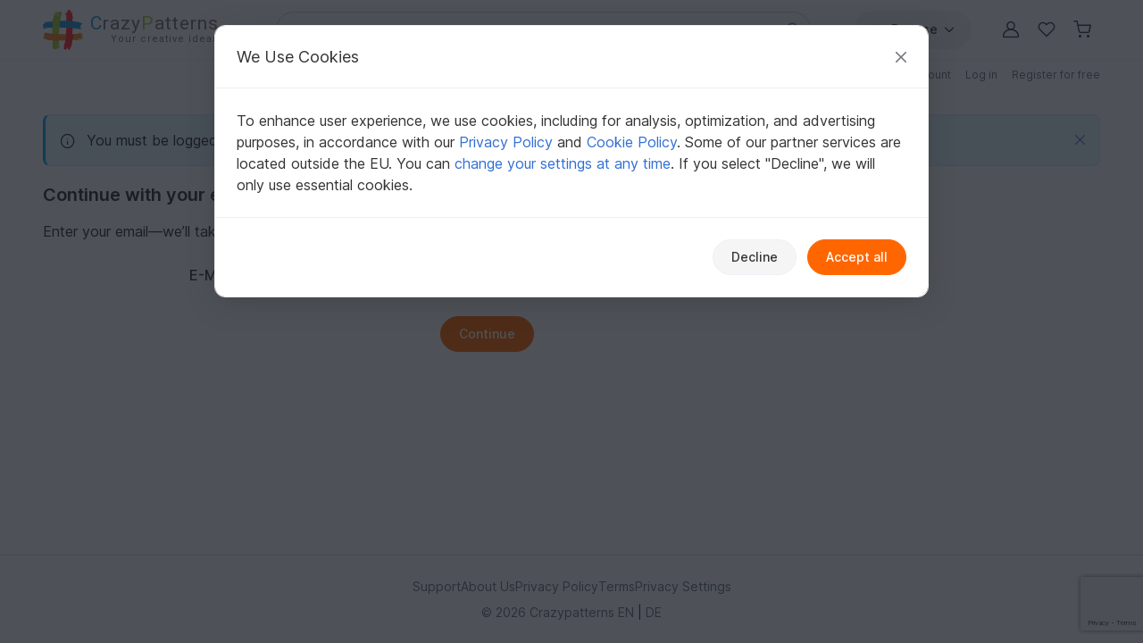

--- FILE ---
content_type: text/html; charset=UTF-8
request_url: https://www.crazypatterns.net/en/items/reply/36044
body_size: 13952
content:
<!DOCTYPE html>
<html lang="en">
<head>
<meta charset="utf-8">
<script>window.dataLayer=window.dataLayer||[];var firstScript=document.getElementsByTagName("script")[0];var tagManagerScript=document.createElement("script");tagManagerScript.async=!0;tagManagerScript.src="https://www.googletagmanager.com/gtm.js?id="+"GTM-PJKFNL5";firstScript.parentNode.insertBefore(tagManagerScript,firstScript);function pushToDataLayer(){window.dataLayer.push(arguments)}
function ginit(){pushToDataLayer("js",new Date())}
function gconfig(){pushToDataLayer("config","G-9FEC42DDXX",{"allow_enhanced_conversions":!0})}
function gconsent(consentType,consentData){pushToDataLayer("consent",consentType,consentData)}
function gdata(dataName,data){pushToDataLayer("set",dataName,data)}
function gevent(eventName,eventData){pushToDataLayer("event",eventName,eventData)}</script>
<script src="https://cdn.trackjs.com/agent/v3/latest/t.js" crossorigin="anonymous"></script>
<script>window.TrackJS&&TrackJS.install({token:"c8866cf5468241cfaefd51884e2f4810"})</script>
<script>var cpLocaleCode="en";gconsent("default",{"ad_storage":"denied","analytics_storage":"denied","ad_user_data":"denied","ad_personalization":"denied","functionality_storage":"denied","personalization_storage":"denied","security_storage":"granted"});ginit();gconfig();gdata("language_id","en")</script>
<meta name="viewport" content="width=device-width, initial-scale=1, minimum-scale=1, viewport-fit=cover">
<title>Crazypatterns - Creative Platform for Handicrafts</title>
<meta name="description" content="Handicrafts in all their diversity. Whether it&#39;s crochet, knitting, or sewing - find inspiring DIY instructions and creative ideas for crafting on Crazypatterns.">
<meta name="robots" content="index,follow">
<link rel="alternate" hreflang="en" href="https://www.crazypatterns.net/en/items/reply/36044">
<link rel="alternate" hreflang="de" href="https://www.crazypatterns.net/de/items/reply/36044">
<link rel="alternate" href="https://www.crazypatterns.net/de/items/reply/36044" hreflang="x-default">
<link rel="shortcut icon" href="/data/cp-favicon.ico">
<link rel="apple-touch-icon" href="/data/apple-touch-icon.png">
<link rel="preload" href="/assets/fonts/inter-variable-latin.woff2" as="font" type="font/woff2" crossorigin>
<link rel="preload" href="/assets/icons/icons.woff2" as="font" type="font/woff2" crossorigin>
<link rel="stylesheet" href="/cache/src/253fec41fafafd4d.min.css">
<link rel="canonical" href="https://www.crazypatterns.net/en/items/reply/36044">
<style>.scroll_top{display:none!important}</style>
<style>.cp_h56{font-size:1.15rem}@media (min-width:768px){.cp_h56{font-size:1.25rem}}</style>
<link rel="preconnect" href="https://fonts.googleapis.com">
<link rel="preconnect" href="https://fonts.gstatic.com" crossorigin>
<link href="https://fonts.googleapis.com/css2?family=Lato:ital,wght@0,100;0,300;0,400;0,700;0,900;1,100;1,300;1,400;1,700;1,900&family=Roboto:ital,wght@0,100;0,300;0,400;0,500;0,700;0,900;1,100;1,300;1,400;1,500;1,700;1,900&display=swap" rel="stylesheet">
</head>
<body>
<noscript>
<iframe title="Google Tag Manager" src="https://www.googletagmanager.com/ns.html?id=GTM-PJKFNL5" height="0" width="0" style="display:none;visibility:hidden"></iframe>
</noscript>
<header class="header-container z-fixed navbar navbar-expand d-block bg-body py-0 px-0">
<div class="h-container py-1 py-md-1">
<div class="flex-shrink-0" data-nosnippet>
<a href="/en/" class="navbar-brand">
<img class="d-none d-lg-block me-2" src="/assets/img/logo/logo.png" width="45" alt="Crazypatterns logo">
<img class="d-block d-lg-none me-2" src="/assets/img/logo/logo.png" width="35" alt="Crazypatterns logo">
<div class="logo-txt">
<span class="blue">C</span>razy<span class="green">P</span>atterns
<div class="slogan text-end" style="font-size: 11px !important;">Your creative ideas</div>
</div>
</a>
</div>
<div class="position-relative w-100 d-none d-md-block mx-xl-5 me-md-3">
<form id="header-search" action="/en/search" method="get" role="search" class="header-search navbar-search">
<input id="product-search-box"
autocomplete="off" type="search"
class="form-control rounded-pill product-search-box"
name="keyword" aria-label="Search"
value=""
placeholder="Search everything – e.g. crochet flowers">
<button type="submit"
class="btn btn-icon btn-sm btn-ghost btn-secondary border-0 position-absolute top-0 end-0 rounded-circle mt-1 me-1 btn-search-toggle"
aria-label="Search everything – e.g. crochet flowers" data-mode="search"
style="background:#fff;border-color:#eee;color:#777;border-radius:0 13px 13px 0;">
<i class="ci-search fs-lg" aria-hidden="true"></i>
</button>
</form>
<div class="search-product-wrapper rounded-3 mt-2 w-100" style="display: none;"></div>
</div>
<div id="main-menu-dropdown" class="dropdown d-none d-md-block d-lg-block w-lg-100 me-4" style="max-width: 200px">
<button type="button" class="btn btn-secondary border-0 rounded-pill" data-bs-toggle="dropdown" aria-haspopup="true" aria-expanded="false">
<i class="ci-menu fs-lg me-lg-2 me-md-n1 ms-n1"></i>
<span class="me-1 d-lg-block d-md-none">Browse</span>
<i class="ci-chevron-down d-lg-block d-md-none fs-lg ms-auto me-n1"></i>
</button>
<div class="dropdown-menu rounded-4 p-4 dropdown-menu-end" style="margin-right: -70px;">
<div class="d-flex gap-4">
<div style="min-width: 170px" class="border-end">
<div class="h6">Categories</div>
<ul class="nav flex-column mt-n2">
<li>
<a class="nav-link fw-normal text-truncate browse-nav-link rounded-3 d-flex w-100 py-2 ps-0" href="/en/crochet">
Crochet                                        </a>
</li>
<li>
<a class="nav-link fw-normal text-truncate browse-nav-link rounded-3 d-flex w-100 py-2 ps-0" href="/en/knitting">
Knitting                                        </a>
</li>
<li>
<a class="nav-link fw-normal text-truncate browse-nav-link rounded-3 d-flex w-100 py-2 ps-0" href="/en/sewing">
Sewing                                        </a>
</li>
<li>
<a class="nav-link fw-normal text-truncate browse-nav-link rounded-3 d-flex w-100 py-2 ps-0" href="/en/crafts">
Crafts                                        </a>
</li>
<li>
<a class="nav-link fw-normal text-truncate browse-nav-link rounded-3 d-flex w-100 py-2 ps-0" href="/en/stitch">
Embroidery                                        </a>
</li>
<li>
<a class="nav-link fw-normal text-truncate browse-nav-link rounded-3 d-flex w-100 py-2 ps-0" href="/en/plotter">
Plotting                                        </a>
</li>
<li><hr class="dropdown-divider"></li>
<li>
<a class="nav-link fw-normal text-truncate browse-nav-link rounded-3 d-flex w-100 py-2 ps-0" href="/en/browse">
All Categories                                    </a>
</li>
</ul>
</div>
<div style="min-width: 180px" class="border-end">
<div class="h6">Quick to Target</div>
<ul class="nav flex-column mt-n2">
<li>
<a class="nav-link fw-normal text-truncate browse-nav-link rounded-3 d-flex w-100 py-2 ps-0" href="/en/bestsellers">
Bestseller                                        </a>
</li>
<li>
<a class="nav-link fw-normal text-truncate browse-nav-link rounded-3 d-flex w-100 py-2 ps-0" href="/en/new">
New patterns                                        </a>
</li>
<li>
<a class="nav-link fw-normal text-truncate browse-nav-link rounded-3 d-flex w-100 py-2 ps-0" href="/en/featured">
Featured                                        </a>
</li>
<li>
<a class="nav-link fw-normal text-truncate browse-nav-link rounded-3 d-flex w-100 py-2 ps-0" href="/en/toptrends">
Current Trends                                        </a>
</li>
<li>
<a class="nav-link fw-normal text-truncate browse-nav-link rounded-3 d-flex w-100 py-2 ps-0" href="/en/authors">
Popular authors                                        </a>
</li>
<li>
<a class="nav-link fw-normal text-truncate browse-nav-link rounded-3 d-flex w-100 py-2 ps-0" href="/en/xal">
CAL, KAL & Co.                                        </a>
</li>
<li>
<a class="nav-link fw-normal text-truncate browse-nav-link rounded-3 d-flex w-100 py-2 ps-0" href="/en/sale">
Discounts                                        </a>
</li>
<li>
<a class="nav-link fw-normal text-truncate browse-nav-link rounded-3 d-flex w-100 py-2 ps-0" href="/en/free">
Free patterns                                        </a>
</li>
</ul>
</div>
<div style="min-width: 160px">
<div class="h6">Community & Help</div>
<ul class="nav flex-column mt-n2">
<li>
<a class="nav-link fw-normal text-truncate browse-nav-link rounded-3 d-flex w-100 py-2 ps-0" href="/en/blog">
Blog                                    </a>
</li>
<li>
<a class="nav-link fw-normal text-truncate browse-nav-link rounded-3 d-flex w-100 py-2 ps-0 " href="/en/gallery">
Gallery                                    </a>
</li>
<li>
<a class="nav-link fw-normal text-truncate browse-nav-link rounded-3 d-flex w-100 py-2 ps-0 " href="/en/inspo">
Inspiration                                    </a>
</li>
<li>
<a class="nav-link fw-normal text-truncate browse-nav-link rounded-3 d-flex w-100 py-2 ps-0 " href="/en/newsletter">
Newsletter                                    </a>
</li>
<li>
<a class="nav-link fw-normal text-truncate browse-nav-link rounded-3 d-flex w-100 py-2 ps-0" href="/en/help-use">
Help                                    </a>
</li>
<li>
<a class="nav-link fw-normal text-truncate browse-nav-link rounded-3 d-flex w-100 py-2 ps-0 " href="/en/faq">
FAQ                                    </a>
</li>
<li>
<a class="nav-link fw-normal text-truncate browse-nav-link rounded-3 d-flex w-100 py-2 ps-0 " href="/en/contacts/support">
Contact                                    </a>
</li>
<li><hr class="dropdown-divider ms-n4"></li>
<li>
<a class="nav-link fw-normal text-truncate browse-nav-link rounded-3 d-flex w-100 py-2 ps-0" href="/en/sell-your-guides">
Become a Creator                                    </a>
</li>
</ul>
</div>
</div>
</div>
</div>
<div class="d-flex align-items-center gap-1 gap-lg-2 ms-auto">
<div class="dropdown">
<button type="button" class="btn btn-icon fs-xl btn-outline-secondary position-relative border-0 rounded-circle animate-scale"
title="Account"
id="accountDropdown"
data-bs-toggle="dropdown"
data-bs-auto-close="outside"
aria-expanded="false">
<i class="ci-user animate-target"></i>
</button>
<div class="dropdown-login dropdown-menu dropdown-menu-end p-3" id="dropdown-login"
aria-labelledby="accountDropdown" style="margin-right: -50px;">
<form id="header-login-form" action="/en/users/login" method="post">
<div class="mb-3">
<label for="username" class="form-label">
Email / Username                </label>
<input type="text" class="form-control" id="username" name="username" autocomplete="username email" spellcheck="false">
</div>
<div class="mb-3">
<label for="password" class="form-label">Password</label>
<div class="password-toggle">
<input type="password" class="form-control" id="password" name="password" maxlength="50" autocomplete="current-password">
<label class="password-toggle-button" aria-label="Show/hide password">
<input type="checkbox" class="btn-check">
</label>
</div>
</div>
<div class="form-check mb-3">
<input class="form-check-input" type="checkbox" id="permalogin-header" name="permalogin" value="1" checked>
<label class="form-check-label" for="permalogin-header">Leave me logged in</label>
</div>
<div class="d-flex mb-3">
<button name="login" type="submit" class="btn btn-primary rounded-pill">Log in</button>
</div>
</form>
<div class="controls fs-sm">
Forgot your login:<br>
<a href="/en/users/reset_password">Password</a>
|
<a href="/en/users/lost_username">Username</a>
<hr class="my-2">
Not registered:<br>
<a href="/en/users/registration">Register for free                &raquo;</a>
</div>
</div>
</div>
<a class="btn btn-icon fs-xl d-flex btn-outline-secondary position-relative border-0 rounded-circle animate-scale" href="/en/wishlist" aria-label="Wishlist">
<span id="wishlist-items-count" class="d-none position-absolute top-0 start-100 badge fs-xs text-bg-light rounded-pill ms-n3 z-2" style="--cp-badge-padding-y: .25em; --cp-badge-padding-x: .42em"></span>
<i class="ci-heart animate-target"></i>
</a>
<a href="/en/cart" class="btn btn-icon fs-xl btn-outline-secondary position-relative border-0 rounded-circle animate-scale" aria-label="Cart">
<span id="cart-items-count" class="d-none position-absolute top-0 start-100 badge fs-xs text-bg-primary rounded-pill ms-n3 z-2" style="--cp-badge-padding-y: .25em; --cp-badge-padding-x: .42em"></span>
<i class="ci-shopping-cart animate-target"></i>
</a>
</div>
</div>
<div class="h-container">
<div class="position-relative w-100 d-flex d-md-none mb-2">
<button type="button" class="navbar-toggler d-block flex-shrink-0 ps-0 me-2 pt-1" data-bs-toggle="offcanvas" data-bs-target="#rightsideOffcanvasNav" aria-controls="rightsideOffcanvasNav" aria-label="Toggle navigation">
<span class="navbar-toggler-icon"></span>
</button>
<form id="header-search-mobile" action="/en/search" method="get" role="search" class="header-search navbar-search w-100">
<input id="product-search-box-mobile"
autocomplete="off" type="search"
class="form-control product-search-box rounded-4"
name="keyword" aria-label="Search"
value=""
placeholder="Search everything – e.g. crochet flowers">
<button type="submit"
class="btn btn-sm btn-icon btn-ghost btn-secondary border-0 position-absolute top-0 end-0 rounded-circle mt-1 me-1 btn-search-toggle"
aria-label="Search everything – e.g. crochet flowers" data-mode="search">
<i class="ci-search fs-lg" aria-hidden="true"></i>
</button>
</form>
<div class="search-product-wrapper rounded-3 mt-5" style="display: none"></div>
</div>
</div>
</header>
<div class="guest-or-user-info-wrapper h-container justify-content-center py-1  pt-md-2 d-flex align-items-end">
<div class="ms-auto">
<div class="d-flex justify-content-end align-items-end gust-or-user-info">
<span class="site-options-selector me-3 cursor-pointer" data-bs-toggle="modal" data-bs-target="#site-options-selector-modal">
<i class="country-flag-us" style="margin-bottom: -1px;"></i> English | US $ (USD)
</span>
<div class="modal fade site-options-modal" id="site-options-selector-modal" tabindex="-1" aria-labelledby="site-options-selector-modal-label" aria-hidden="true">
<div class="modal-dialog site-options-modal-dialog modal-dialog-centered m-auto" style="width: 350px;">
<div class="modal-content">
<div class="modal-header">
<h4 class="modal-title fs-5" id="site-options-selector-modal-label">Settings</h4>
<button class="btn-close" type="button" data-bs-dismiss="modal" aria-label="Close"></button>
</div>
<div class="modal-body pb-2">
<fieldset>
<legend class="fw-bold mb-2 fs-6">Site language:</legend>
<div class="row mb-3">
<div class="col-6">
<div class="form-check">
<label class="form-check-label cursor-pointer" for="slang-1">
<input type="radio" class="form-check-input" name="site-lang-switch" value="/en/items/reply/36044" checked id="slang-1" data-language-id="1">
<i class="country-flag-us"></i>
English                                    </label>
</div>
</div>
<div class="col-6">
<div class="form-check">
<label class="form-check-label cursor-pointer" for="slang-2">
<input type="radio" class="form-check-input" name="site-lang-switch" value="/de/items/reply/36044"  id="slang-2" data-language-id="2">
<i class="country-flag-de"></i>
Deutsch                                    </label>
</div>
</div>
</div>
</fieldset>
<div class="mb-3">
<label for="currency-switch">
<b>Currency:</b>
</label>
<select class="form-select" id="currency-switch">
<option value="EUR" > Euro (EUR)</option>
<option value="USD" selected> U.S. Dollar (USD)</option>
<option value="CHF" > Swiss Franc  (CHF)</option>
<option value="CAD" > Canadian Dollar  (CAD)</option>
<option value="GBP" > Pound Sterling (GBP)</option>
<option value="AUD" > Australian Dollar  (AUD)</option>
<option value="DKK" > Danish Krone (DKK)</option>
<option value="NOK" > Norwegian Krone  (NOK)</option>
<option value="NZD" > New Zealand Dollar  (NZD)</option>
<option value="HUF" > Hungarian Forint  (HUF)</option>
<option value="SEK" > Swedish Krona  (SEK)</option>
</select>
</div>
<hr class="my-2">
<div class="bco bco-info d-none d-sm-block fs-sm pe-2" style="white-space: normal">
We have patterns in several languages. Here you can see and choose a pattern in certain language.                </div>
<fieldset>
<legend class="fw-bold mb-0 fs-6">Patterns language:</legend>
<div class="row product-languages pt-2">
<div class="col-6">
<div class="form-check mb-1 mt-1">
<label class="form-check-label cursor-pointer">
<input type="checkbox" name="ilang[]" value="1" class="form-check-input ilang" checked>
<i class="country-flag-us"></i>
English                                    </label>
</div>
</div>
<div class="col-6">
<div class="form-check mb-1 mt-1">
<label class="form-check-label cursor-pointer">
<input type="checkbox" name="ilang[]" value="2" class="form-check-input ilang" >
<i class="country-flag-de"></i>
Deutsch                                    </label>
</div>
</div>
<div class="col-6">
<div class="form-check mb-1 mt-1">
<label class="form-check-label cursor-pointer">
<input type="checkbox" name="ilang[]" value="3" class="form-check-input ilang" >
<i class="country-flag-nl"></i>
Dutch                                    </label>
</div>
</div>
<div class="col-6">
<div class="form-check mb-1 mt-1">
<label class="form-check-label cursor-pointer">
<input type="checkbox" name="ilang[]" value="4" class="form-check-input ilang" >
<i class="country-flag-ru"></i>
Русский                                    </label>
</div>
</div>
<div class="col-6">
<div class="form-check mb-1 mt-1">
<label class="form-check-label cursor-pointer">
<input type="checkbox" name="ilang[]" value="5" class="form-check-input ilang" >
<i class="country-flag-no"></i>
Norsk                                    </label>
</div>
</div>
<div class="col-6">
<div class="form-check mb-1 mt-1">
<label class="form-check-label cursor-pointer">
<input type="checkbox" name="ilang[]" value="6" class="form-check-input ilang" >
<i class="country-flag-se"></i>
Svenska                                    </label>
</div>
</div>
<div class="col-6">
<div class="form-check mb-1 mt-1">
<label class="form-check-label cursor-pointer">
<input type="checkbox" name="ilang[]" value="7" class="form-check-input ilang" >
<i class="country-flag-fi"></i>
Suomi                                    </label>
</div>
</div>
<div class="col-6">
<div class="form-check mb-1 mt-1">
<label class="form-check-label cursor-pointer">
<input type="checkbox" name="ilang[]" value="8" class="form-check-input ilang" >
<i class="country-flag-es"></i>
Español                                    </label>
</div>
</div>
<div class="col-6">
<div class="form-check mb-1 mt-1">
<label class="form-check-label cursor-pointer">
<input type="checkbox" name="ilang[]" value="9" class="form-check-input ilang" >
<i class="country-flag-it"></i>
Italiano                                    </label>
</div>
</div>
<div class="col-6">
<div class="form-check mb-1 mt-1">
<label class="form-check-label cursor-pointer">
<input type="checkbox" name="ilang[]" value="10" class="form-check-input ilang" >
<i class="country-flag-fr"></i>
Français                                    </label>
</div>
</div>
<div class="col-6">
<div class="form-check mb-1 mt-1">
<label class="form-check-label cursor-pointer">
<input type="checkbox" name="ilang[]" value="11" class="form-check-input ilang" >
<i class="country-flag-dk"></i>
Dansk                                    </label>
</div>
</div>
<div class="col-6">
<div class="form-check mb-1 mt-1">
<label class="form-check-label cursor-pointer">
<input type="checkbox" name="ilang[]" value="12" class="form-check-input ilang" >
<i class="country-flag-hu"></i>
Magyar                                    </label>
</div>
</div>
<div class="col-6">
<div class="form-check mb-1 mt-1">
<label class="form-check-label cursor-pointer">
<input type="checkbox" name="ilang[]" value="13" class="form-check-input ilang" >
<i class="country-flag-tr"></i>
Türkçe                                    </label>
</div>
</div>
<div class="col-6">
<div class="form-check mb-1 mt-1">
<label class="form-check-label cursor-pointer">
<input type="checkbox" name="ilang[]" value="14" class="form-check-input ilang" >
<i class="country-flag-pt"></i>
Português                                    </label>
</div>
</div>
</div>
<div class="pt-4 d-flex gap-2">
<a id="select-all-product-languages" role="button" href="#">
Select all                        </a>
<a id="deselect-all-product-languages" role="button" href="#">
Deselect                        </a>
</div>
</fieldset>
</div>
<div class="modal-footer">
<button type="button" class="btn btn-secondary rounded-pill" data-bs-dismiss="modal">
Close                </button>
<button type="button" class="btn btn-dark rounded-pill" id="site-option-btn-submit">
Apply                </button>
</div>
</div>
</div>
</div>
<a class="me-2 me-md-3 d-none d-md-inline" href="/en/free">Free patterns</a>
<a class="me-2 me-md-3 d-none d-lg-inline" href="/en/sale">Patterns with discount</a>
<a class="me-3" href="/en/users/login">Log in</a>
<a class="" href="/en/users/registration">Register for free</a>
</div>
</div>
</div>
<div class="offcanvas-container">
<div class="pb-5">
<div class="visible-xs visible-sm"><div class="offcanvas-categories-sidebar offcanvas offcanvas-start" id="rightsideOffcanvasNav" tabindex="-1" aria-label="Discover, Categories & Help">
<button type="button" class="btn-close position-absolute top-0 end-0 m-3" data-bs-dismiss="offcanvas" aria-label="Close"></button>
<div class="offcanvas-body">
<ul class="mt-0 list-unstyled row-gap-0">
<li>
<a class="text-decoration-none text-dark py-1" href="/en/">
<i class="bi bi-house-door me-1"></i>
Home                    </a>
</li>
<li>
<a class="text-decoration-none text-dark py-1" href="/en/inspo">
<i class="bi bi-magic me-1"></i>
Inspiration                        <span class="badge text-info bg-info-subtle">New</span>
</a>
</li>
<li>
<a class="text-decoration-none text-dark py-1" href="/en/browse">
<i class="bi bi-compass me-1"></i>
All Categories                    </a>
</li>
</ul>
<div class="h6 mt-4">
Quick to Target            </div>
<ul class="list-unstyled row-gap-0">
<li class="">
<a class="text-decoration-none text-dark py-1"
href="/en/bestsellers"><span><i class="bi bi-dot fs-sm"></i></span> Bestseller</a>
</li>
<li class="">
<a class="text-decoration-none text-dark py-1"
href="/en/new"><span><i class="bi bi-dot fs-sm"></i></span> New patterns</a>
</li>
<li class="">
<a class="text-decoration-none text-dark py-1"
href="/en/featured"><span><i class="bi bi-dot fs-sm"></i></span> Featured</a>
</li>
<li class="">
<a class="text-decoration-none text-dark py-1"
href="/en/toptrends"><span><i class="bi bi-dot fs-sm"></i></span> Current Trends</a>
</li>
<li class="">
<a class="text-decoration-none text-dark py-1"
href="/en/sale"><span><i class="bi bi-dot fs-sm"></i></span> Discounts</a>
</li>
<li class="">
<a class="text-decoration-none text-dark py-1"
href="/en/free"><span><i class="bi bi-dot fs-sm"></i></span> Free patterns</a>
</li>
<li class="">
<a class="text-decoration-none text-dark py-1"
href="/en/authors"><span><i class="bi bi-dot fs-sm"></i></span> Popular authors</a>
</li>
<li class="">
<a class="text-decoration-none text-dark py-1"
href="/en/xal"><span><i class="bi bi-dot fs-sm"></i></span> CAL, KAL &amp; Co.</a>
</li>
</ul>
<div class="h6 mt-4">Browse Categories</div>
<ul class="list-unstyled row-gap-0 categories-ul">
<li class="">
<a class="text-decoration-none text-dark py-1"
href="#categoryCollapseFL2"
data-bs-toggle="collapse" data-bs-target="#categoryCollapseFL2" role="button" aria-expanded="false" aria-controls="categoryCollapseFL2">
<span><i class="bi bi-chevron-right fs-sm"></i></span>                                                        Crochet                        </a>
<ul class="categories-sub-ul list-unstyled row-gap-0 ps-4 collapse"
id="categoryCollapseFL2">
<li class="">
<span role="button"
tabindex="0"
class="text-decoration-none text-dark nolink category-show-all py-1"
data-rel="/en/crochet"
onkeydown="if (event.key === 'Enter' || event.key === ' ') this.click();">
<span><i class="bi bi-dot fs-sm"></i></span>                                        Show all                                        </span>
</li>
<li class="">
<a class="text-decoration-none text-dark py-1"
href="#categoryCollapseSL22"
data-bs-toggle="collapse" data-bs-target="#categoryCollapseSL22" role="button" aria-expanded="false" aria-controls="categoryCollapseSL22">
<span><i class="bi bi-chevron-right fs-sm"></i></span>                                                                                        Amigurumi                                        </a>
<ul class="categories-sub-ul list-unstyled row-gap-0 ps-4 collapse"
id="categoryCollapseSL22">
<li class="">
<span
role="button"
tabindex="0"
class="text-decoration-none text-dark nolink category-show-all py-1"
data-rel="/en/crochet-amigurumi"
onkeydown="if (event.key === 'Enter' || event.key === ' ') this.click();">
<span><i class="bi bi-dot fs-sm"></i></span>                                                                Show all                                                        </span>
</li>
<li class="">
<a class="text-decoration-none text-dark py-1"
href="/en/crochet-animals-plants">
<span><i class="bi bi-dot fs-sm"></i></span>                                                            Other animals                                                        </a>
</li>
<li class="">
<a class="text-decoration-none text-dark py-1"
href="/en/crochet-a-rabbit">
<span><i class="bi bi-dot fs-sm"></i></span>                                                            Rabbits                                                        </a>
</li>
<li class="">
<a class="text-decoration-none text-dark py-1"
href="/en/crochet-birds">
<span><i class="bi bi-dot fs-sm"></i></span>                                                            Bird Life                                                        </a>
</li>
<li class="">
<a class="text-decoration-none text-dark py-1"
href="/en/crochet-a-dog-a-cat">
<span><i class="bi bi-dot fs-sm"></i></span>                                                            Dogs &amp; cats                                                        </a>
</li>
<li class="">
<a class="text-decoration-none text-dark py-1"
href="/en/crochet-dolls">
<span><i class="bi bi-dot fs-sm"></i></span>                                                            Crochet dolls                                                        </a>
</li>
<li class="">
<a class="text-decoration-none text-dark py-1"
href="/en/crochet-dino-dragon">
<span><i class="bi bi-dot fs-sm"></i></span>                                                            Dinos &amp; dragons                                                        </a>
</li>
<li class="">
<a class="text-decoration-none text-dark py-1"
href="/en/crochet-gnomes">
<span><i class="bi bi-dot fs-sm"></i></span>                                                            Gnomes                                                        </a>
</li>
<li class="">
<a class="text-decoration-none text-dark py-1"
href="/en/crochet-sea-fish">
<span><i class="bi bi-dot fs-sm"></i></span>                                                            Aquatic animals                                                        </a>
</li>
<li class="">
<a class="text-decoration-none text-dark py-1"
href="/en/crochet-angels">
<span><i class="bi bi-dot fs-sm"></i></span>                                                            Crochet angels                                                        </a>
</li>
<li class="">
<a class="text-decoration-none text-dark py-1"
href="/en/crochet-teddys">
<span><i class="bi bi-dot fs-sm"></i></span>                                                            Teddy bears                                                        </a>
</li>
<li class="">
<a class="text-decoration-none text-dark py-1"
href="/en/crochet-doll-clothes">
<span><i class="bi bi-dot fs-sm"></i></span>                                                            Doll clothes                                                        </a>
</li>
<li class="">
<a class="text-decoration-none text-dark py-1"
href="/en/crochet-owl">
<span><i class="bi bi-dot fs-sm"></i></span>                                                            Owls                                                        </a>
</li>
<li class="">
<a class="text-decoration-none text-dark py-1"
href="/en/crochet-a-mouse-a-rat">
<span><i class="bi bi-dot fs-sm"></i></span>                                                            Mice &amp; rats                                                        </a>
</li>
<li class="">
<a class="text-decoration-none text-dark py-1"
href="/en/crochet-vehicles">
<span><i class="bi bi-dot fs-sm"></i></span>                                                            Vehicles                                                        </a>
</li>
<li class="">
<a class="text-decoration-none text-dark py-1"
href="/en/crochet-an-elephant">
<span><i class="bi bi-dot fs-sm"></i></span>                                                            Elephants                                                        </a>
</li>
<li class="">
<a class="text-decoration-none text-dark py-1"
href="/en/crochet-an-unicorn">
<span><i class="bi bi-dot fs-sm"></i></span>                                                            Unicorns                                                        </a>
</li>
<li class="">
<a class="text-decoration-none text-dark py-1"
href="/en/crochet-a-snail">
<span><i class="bi bi-dot fs-sm"></i></span>                                                            Snails                                                        </a>
</li>
<li class="">
<a class="text-decoration-none text-dark py-1"
href="/en/crochet-a-monkey">
<span><i class="bi bi-dot fs-sm"></i></span>                                                            Monkeys                                                        </a>
</li>
<li class="">
<a class="text-decoration-none text-dark py-1"
href="/en/crochet-other-amigurumi">
<span><i class="bi bi-dot fs-sm"></i></span>                                                            Misc                                                        </a>
</li>
</ul>
</li>
<li class="">
<a class="text-decoration-none text-dark py-1"
href="#categoryCollapseSL34"
data-bs-toggle="collapse" data-bs-target="#categoryCollapseSL34" role="button" aria-expanded="false" aria-controls="categoryCollapseSL34">
<span><i class="bi bi-chevron-right fs-sm"></i></span>                                                                                        Home &amp; Decoration                                        </a>
<ul class="categories-sub-ul list-unstyled row-gap-0 ps-4 collapse"
id="categoryCollapseSL34">
<li class="">
<span
role="button"
tabindex="0"
class="text-decoration-none text-dark nolink category-show-all py-1"
data-rel="/en/crochet-for-home-deco"
onkeydown="if (event.key === 'Enter' || event.key === ' ') this.click();">
<span><i class="bi bi-dot fs-sm"></i></span>                                                                Show all                                                        </span>
</li>
<li class="">
<a class="text-decoration-none text-dark py-1"
href="/en/crochet-keychains">
<span><i class="bi bi-dot fs-sm"></i></span>                                                            Keychains                                                        </a>
</li>
<li class="">
<a class="text-decoration-none text-dark py-1"
href="/en/crochet-table-runners-doilies">
<span><i class="bi bi-dot fs-sm"></i></span>                                                            Table runners &amp; doilies                                                        </a>
</li>
<li class="">
<a class="text-decoration-none text-dark py-1"
href="/en/crochet-basket">
<span><i class="bi bi-dot fs-sm"></i></span>                                                            Baskets &amp; bowls                                                        </a>
</li>
<li class="">
<a class="text-decoration-none text-dark py-1"
href="/en/crochet-home-deco-cushions">
<span><i class="bi bi-dot fs-sm"></i></span>                                                            Pillows &amp; poufs                                                        </a>
</li>
<li class="">
<a class="text-decoration-none text-dark py-1"
href="/en/crochet-home-deco-blankets">
<span><i class="bi bi-dot fs-sm"></i></span>                                                            Blankets                                                        </a>
</li>
<li class="">
<a class="text-decoration-none text-dark py-1"
href="/en/crochet-flowers-plants">
<span><i class="bi bi-dot fs-sm"></i></span>                                                            Flowers &amp; plants                                                        </a>
</li>
<li class="">
<a class="text-decoration-none text-dark py-1"
href="/en/door-wreath-crochet">
<span><i class="bi bi-dot fs-sm"></i></span>                                                            Door Wreaths                                                        </a>
</li>
<li class="">
<a class="text-decoration-none text-dark py-1"
href="/en/crochet-egg-cosy">
<span><i class="bi bi-dot fs-sm"></i></span>                                                            Egg cosy                                                        </a>
</li>
<li class="">
<a class="text-decoration-none text-dark py-1"
href="/en/crochet-oven-cloth">
<span><i class="bi bi-dot fs-sm"></i></span>                                                            Potholder                                                        </a>
</li>
<li class="">
<a class="text-decoration-none text-dark py-1"
href="/en/crochet-doorstopper">
<span><i class="bi bi-dot fs-sm"></i></span>                                                            Doorstopper                                                        </a>
</li>
<li class="">
<a class="text-decoration-none text-dark py-1"
href="/en/lampions-lanterns">
<span><i class="bi bi-dot fs-sm"></i></span>                                                            Lampions &amp; Lanterns                                                        </a>
</li>
<li class="">
<a class="text-decoration-none text-dark py-1"
href="/en/crochet-bookmarks">
<span><i class="bi bi-dot fs-sm"></i></span>                                                            Bookmarks                                                        </a>
</li>
<li class="">
<a class="text-decoration-none text-dark py-1"
href="/en/dreamcatchers-mandalas">
<span><i class="bi bi-dot fs-sm"></i></span>                                                            Dreamcatchers &amp; Mandalas                                                        </a>
</li>
<li class="">
<a class="text-decoration-none text-dark py-1"
href="/en/christmas-calendar">
<span><i class="bi bi-dot fs-sm"></i></span>                                                            Christmas Calendar                                                        </a>
</li>
<li class="">
<a class="text-decoration-none text-dark py-1"
href="/en/crochet-coaster">
<span><i class="bi bi-dot fs-sm"></i></span>                                                            Coasters                                                        </a>
</li>
<li class="">
<a class="text-decoration-none text-dark py-1"
href="/en/crochet-fluits-vegetables">
<span><i class="bi bi-dot fs-sm"></i></span>                                                            Fruits &amp; Vegetables                                                        </a>
</li>
<li class="">
<a class="text-decoration-none text-dark py-1"
href="/en/crochet-home-deco-other">
<span><i class="bi bi-dot fs-sm"></i></span>                                                            Misc                                                        </a>
</li>
</ul>
</li>
<li class="">
<a class="text-decoration-none text-dark py-1"
href="#categoryCollapseSL24"
data-bs-toggle="collapse" data-bs-target="#categoryCollapseSL24" role="button" aria-expanded="false" aria-controls="categoryCollapseSL24">
<span><i class="bi bi-chevron-right fs-sm"></i></span>                                                                                        Celebrations                                        </a>
<ul class="categories-sub-ul list-unstyled row-gap-0 ps-4 collapse"
id="categoryCollapseSL24">
<li class="">
<span
role="button"
tabindex="0"
class="text-decoration-none text-dark nolink category-show-all py-1"
data-rel="/en/crochet-holidays"
onkeydown="if (event.key === 'Enter' || event.key === ' ') this.click();">
<span><i class="bi bi-dot fs-sm"></i></span>                                                                Show all                                                        </span>
</li>
<li class="">
<a class="text-decoration-none text-dark py-1"
href="/en/crochet-christmas">
<span><i class="bi bi-dot fs-sm"></i></span>                                                            Christmas                                                        </a>
</li>
<li class="">
<a class="text-decoration-none text-dark py-1"
href="/en/crochet-easter">
<span><i class="bi bi-dot fs-sm"></i></span>                                                            Easter                                                        </a>
</li>
<li class="">
<a class="text-decoration-none text-dark py-1"
href="/en/crochet-birth">
<span><i class="bi bi-dot fs-sm"></i></span>                                                            Birth                                                        </a>
</li>
<li class="">
<a class="text-decoration-none text-dark py-1"
href="/en/crochet-holidays-lucky-charm">
<span><i class="bi bi-dot fs-sm"></i></span>                                                            Lucky Charm                                                        </a>
</li>
<li class="">
<a class="text-decoration-none text-dark py-1"
href="/en/crochet-halloween">
<span><i class="bi bi-dot fs-sm"></i></span>                                                            Halloween                                                        </a>
</li>
<li class="">
<a class="text-decoration-none text-dark py-1"
href="/en/crochet-valentine-day">
<span><i class="bi bi-dot fs-sm"></i></span>                                                            Valentine&#039;s Day                                                        </a>
</li>
<li class="">
<a class="text-decoration-none text-dark py-1"
href="/en/crochet-mother-day">
<span><i class="bi bi-dot fs-sm"></i></span>                                                            Mother&#039;s Day                                                        </a>
</li>
<li class="">
<a class="text-decoration-none text-dark py-1"
href="/en/crochet-birthday">
<span><i class="bi bi-dot fs-sm"></i></span>                                                            Birthday                                                        </a>
</li>
<li class="">
<a class="text-decoration-none text-dark py-1"
href="/en/crochet-carnival">
<span><i class="bi bi-dot fs-sm"></i></span>                                                            Carnival                                                        </a>
</li>
<li class="">
<a class="text-decoration-none text-dark py-1"
href="/en/crochet-new-year">
<span><i class="bi bi-dot fs-sm"></i></span>                                                            New Year                                                        </a>
</li>
<li class="">
<a class="text-decoration-none text-dark py-1"
href="/en/crochet-wedding">
<span><i class="bi bi-dot fs-sm"></i></span>                                                            Wedding                                                        </a>
</li>
<li class="">
<a class="text-decoration-none text-dark py-1"
href="/en/crochet-school-enrollment">
<span><i class="bi bi-dot fs-sm"></i></span>                                                            School enrollment                                                        </a>
</li>
<li class="">
<a class="text-decoration-none text-dark py-1"
href="/en/crochet-other-holidays">
<span><i class="bi bi-dot fs-sm"></i></span>                                                            Other occasions                                                        </a>
</li>
</ul>
</li>
<li class="">
<a class="text-decoration-none text-dark py-1"
href="#categoryCollapseSL25"
data-bs-toggle="collapse" data-bs-target="#categoryCollapseSL25" role="button" aria-expanded="false" aria-controls="categoryCollapseSL25">
<span><i class="bi bi-chevron-right fs-sm"></i></span>                                                                                        Women                                        </a>
<ul class="categories-sub-ul list-unstyled row-gap-0 ps-4 collapse"
id="categoryCollapseSL25">
<li class="">
<span
role="button"
tabindex="0"
class="text-decoration-none text-dark nolink category-show-all py-1"
data-rel="/en/crochet-woman"
onkeydown="if (event.key === 'Enter' || event.key === ' ') this.click();">
<span><i class="bi bi-dot fs-sm"></i></span>                                                                Show all                                                        </span>
</li>
<li class="">
<a class="text-decoration-none text-dark py-1"
href="/en/crochet-woman-sweater">
<span><i class="bi bi-dot fs-sm"></i></span>                                                            Sweater &amp; Poncho                                                        </a>
</li>
<li class="">
<a class="text-decoration-none text-dark py-1"
href="/en/crochet-woman-jackets">
<span><i class="bi bi-dot fs-sm"></i></span>                                                            Jackets &amp; vests                                                        </a>
</li>
<li class="">
<a class="text-decoration-none text-dark py-1"
href="/en/crochet-ladies-shirts-tunics">
<span><i class="bi bi-dot fs-sm"></i></span>                                                            Shirts &amp; tunics                                                        </a>
</li>
<li class="">
<a class="text-decoration-none text-dark py-1"
href="/en/crochet-caps-hats">
<span><i class="bi bi-dot fs-sm"></i></span>                                                            Caps &amp; Hats                                                        </a>
</li>
<li class="">
<a class="text-decoration-none text-dark py-1"
href="/en/crochet-woman-socks">
<span><i class="bi bi-dot fs-sm"></i></span>                                                            Socks &amp; legwarmers                                                        </a>
</li>
<li class="">
<a class="text-decoration-none text-dark py-1"
href="/en/crochet-ladies-shrugs">
<span><i class="bi bi-dot fs-sm"></i></span>                                                            Shrugs                                                        </a>
</li>
<li class="">
<a class="text-decoration-none text-dark py-1"
href="/en/crochet-woman-sets">
<span><i class="bi bi-dot fs-sm"></i></span>                                                            Sets for Women                                                        </a>
</li>
<li class="">
<a class="text-decoration-none text-dark py-1"
href="/en/crochet-slippers">
<span><i class="bi bi-dot fs-sm"></i></span>                                                            Slippers                                                        </a>
</li>
<li class="">
<a class="text-decoration-none text-dark py-1"
href="/en/crochet-ladies-tops">
<span><i class="bi bi-dot fs-sm"></i></span>                                                            Tops                                                        </a>
</li>
<li class="">
<a class="text-decoration-none text-dark py-1"
href="/en/crochet-woman-gloves">
<span><i class="bi bi-dot fs-sm"></i></span>                                                            Gloves &amp; Cuffs                                                        </a>
</li>
<li class="">
<a class="text-decoration-none text-dark py-1"
href="/en/crochet-laides-dresses">
<span><i class="bi bi-dot fs-sm"></i></span>                                                            Dresses                                                        </a>
</li>
<li class="">
<a class="text-decoration-none text-dark py-1"
href="/en/crochet-woman-headbands">
<span><i class="bi bi-dot fs-sm"></i></span>                                                            Headbands                                                        </a>
</li>
<li class="">
<a class="text-decoration-none text-dark py-1"
href="/en/crochet-accessoires">
<span><i class="bi bi-dot fs-sm"></i></span>                                                            Accessories                                                        </a>
</li>
<li class="">
<a class="text-decoration-none text-dark py-1"
href="/en/crochet-woman-underwear">
<span><i class="bi bi-dot fs-sm"></i></span>                                                            Underwear &amp; Swimwear                                                        </a>
</li>
<li class="">
<a class="text-decoration-none text-dark py-1"
href="/en/crochet-other-clothing">
<span><i class="bi bi-dot fs-sm"></i></span>                                                            Other clothing                                                        </a>
</li>
</ul>
</li>
<li class="">
<a class="text-decoration-none text-dark py-1"
href="#categoryCollapseSL339"
data-bs-toggle="collapse" data-bs-target="#categoryCollapseSL339" role="button" aria-expanded="false" aria-controls="categoryCollapseSL339">
<span><i class="bi bi-chevron-right fs-sm"></i></span>                                                                                        Shawls                                        </a>
<ul class="categories-sub-ul list-unstyled row-gap-0 ps-4 collapse"
id="categoryCollapseSL339">
<li class="">
<span
role="button"
tabindex="0"
class="text-decoration-none text-dark nolink category-show-all py-1"
data-rel="/en/crochet-scarf"
onkeydown="if (event.key === 'Enter' || event.key === ' ') this.click();">
<span><i class="bi bi-dot fs-sm"></i></span>                                                                Show all                                                        </span>
</li>
<li class="">
<a class="text-decoration-none text-dark py-1"
href="/en/crochet-triangle-shawls">
<span><i class="bi bi-dot fs-sm"></i></span>                                                            Triangle shawls                                                        </a>
</li>
<li class="">
<a class="text-decoration-none text-dark py-1"
href="/en/crochet-crescent-shawls">
<span><i class="bi bi-dot fs-sm"></i></span>                                                            Crescent shawls                                                        </a>
</li>
<li class="">
<a class="text-decoration-none text-dark py-1"
href="/en/crochet-motif-shawls">
<span><i class="bi bi-dot fs-sm"></i></span>                                                            Motif shawls                                                        </a>
</li>
<li class="">
<a class="text-decoration-none text-dark py-1"
href="/en/crochet-rectangle-shawls">
<span><i class="bi bi-dot fs-sm"></i></span>                                                            Rectangle shawls                                                        </a>
</li>
<li class="">
<a class="text-decoration-none text-dark py-1"
href="/en/crochet-woman-shawls">
<span><i class="bi bi-dot fs-sm"></i></span>                                                            Other schawls                                                        </a>
</li>
</ul>
</li>
<li class="">
<a class="text-decoration-none text-dark py-1"
href="#categoryCollapseSL27"
data-bs-toggle="collapse" data-bs-target="#categoryCollapseSL27" role="button" aria-expanded="false" aria-controls="categoryCollapseSL27">
<span><i class="bi bi-chevron-right fs-sm"></i></span>                                                                                        Kids                                        </a>
<ul class="categories-sub-ul list-unstyled row-gap-0 ps-4 collapse"
id="categoryCollapseSL27">
<li class="">
<span
role="button"
tabindex="0"
class="text-decoration-none text-dark nolink category-show-all py-1"
data-rel="/en/crochet-for-kids"
onkeydown="if (event.key === 'Enter' || event.key === ' ') this.click();">
<span><i class="bi bi-dot fs-sm"></i></span>                                                                Show all                                                        </span>
</li>
<li class="">
<a class="text-decoration-none text-dark py-1"
href="/en/crochet-kids-caps-hats">
<span><i class="bi bi-dot fs-sm"></i></span>                                                            Caps &amp; Hats                                                        </a>
</li>
<li class="">
<a class="text-decoration-none text-dark py-1"
href="/en/crochet-kids-jackets">
<span><i class="bi bi-dot fs-sm"></i></span>                                                            Jackets &amp; vests                                                        </a>
</li>
<li class="">
<a class="text-decoration-none text-dark py-1"
href="/en/crochet-kids-socks">
<span><i class="bi bi-dot fs-sm"></i></span>                                                            Socks &amp; legwarmers                                                        </a>
</li>
<li class="">
<a class="text-decoration-none text-dark py-1"
href="/en/crochet-children-sweaters">
<span><i class="bi bi-dot fs-sm"></i></span>                                                            Sweaters &amp; Poncho                                                        </a>
</li>
<li class="">
<a class="text-decoration-none text-dark py-1"
href="/en/crochet-toys">
<span><i class="bi bi-dot fs-sm"></i></span>                                                            Toys for kids                                                        </a>
</li>
<li class="">
<a class="text-decoration-none text-dark py-1"
href="/en/groceries">
<span><i class="bi bi-dot fs-sm"></i></span>                                                            Groceries                                                        </a>
</li>
<li class="">
<a class="text-decoration-none text-dark py-1"
href="/en/crochet-children-clothing-sets">
<span><i class="bi bi-dot fs-sm"></i></span>                                                            Clothing sets                                                        </a>
</li>
<li class="">
<a class="text-decoration-none text-dark py-1"
href="/en/crochet-kids-shoes">
<span><i class="bi bi-dot fs-sm"></i></span>                                                            Shoes                                                        </a>
</li>
<li class="">
<a class="text-decoration-none text-dark py-1"
href="/en/crochet-children-dresses">
<span><i class="bi bi-dot fs-sm"></i></span>                                                            Dresses                                                        </a>
</li>
<li class="">
<a class="text-decoration-none text-dark py-1"
href="/en/crochet-kids-headbands">
<span><i class="bi bi-dot fs-sm"></i></span>                                                            Headbands                                                        </a>
</li>
<li class="">
<a class="text-decoration-none text-dark py-1"
href="/en/crochet-kids-plants">
<span><i class="bi bi-dot fs-sm"></i></span>                                                            Pants                                                        </a>
</li>
<li class="">
<a class="text-decoration-none text-dark py-1"
href="/en/crochet-kids-accessoires">
<span><i class="bi bi-dot fs-sm"></i></span>                                                            Accessories                                                        </a>
</li>
</ul>
</li>
<li class="">
<a class="text-decoration-none text-dark py-1"
href="#categoryCollapseSL23"
data-bs-toggle="collapse" data-bs-target="#categoryCollapseSL23" role="button" aria-expanded="false" aria-controls="categoryCollapseSL23">
<span><i class="bi bi-chevron-right fs-sm"></i></span>                                                                                        Babies                                        </a>
<ul class="categories-sub-ul list-unstyled row-gap-0 ps-4 collapse"
id="categoryCollapseSL23">
<li class="">
<span
role="button"
tabindex="0"
class="text-decoration-none text-dark nolink category-show-all py-1"
data-rel="/en/crochet-for-babies"
onkeydown="if (event.key === 'Enter' || event.key === ' ') this.click();">
<span><i class="bi bi-dot fs-sm"></i></span>                                                                Show all                                                        </span>
</li>
<li class="">
<a class="text-decoration-none text-dark py-1"
href="/en/crochet-snuggle-blankets">
<span><i class="bi bi-dot fs-sm"></i></span>                                                            Snuggle blankets                                                        </a>
</li>
<li class="">
<a class="text-decoration-none text-dark py-1"
href="/en/crochet-shoes">
<span><i class="bi bi-dot fs-sm"></i></span>                                                            Shoes                                                        </a>
</li>
<li class="">
<a class="text-decoration-none text-dark py-1"
href="/en/crochet-blankets">
<span><i class="bi bi-dot fs-sm"></i></span>                                                            Baby blankets &amp; sacks                                                        </a>
</li>
<li class="">
<a class="text-decoration-none text-dark py-1"
href="/en/crochet-hats">
<span><i class="bi bi-dot fs-sm"></i></span>                                                            Caps &amp; Hats                                                        </a>
</li>
<li class="">
<a class="text-decoration-none text-dark py-1"
href="/en/crochet-jackets">
<span><i class="bi bi-dot fs-sm"></i></span>                                                            Jackets                                                        </a>
</li>
<li class="">
<a class="text-decoration-none text-dark py-1"
href="/en/crochet-baby-toys">
<span><i class="bi bi-dot fs-sm"></i></span>                                                            Toys for babies                                                        </a>
</li>
<li class="">
<a class="text-decoration-none text-dark py-1"
href="/en/crochet-baby-pacifier-chains-rattles">
<span><i class="bi bi-dot fs-sm"></i></span>                                                            Handrings, Teether &amp; Rattles                                                        </a>
</li>
<li class="">
<a class="text-decoration-none text-dark py-1"
href="/en/crochet-socks">
<span><i class="bi bi-dot fs-sm"></i></span>                                                            Socks                                                        </a>
</li>
<li class="">
<a class="text-decoration-none text-dark py-1"
href="/en/crochet-baby-clothing-sets">
<span><i class="bi bi-dot fs-sm"></i></span>                                                            Clothing sets                                                        </a>
</li>
<li class="">
<a class="text-decoration-none text-dark py-1"
href="/en/crochet-plants">
<span><i class="bi bi-dot fs-sm"></i></span>                                                            Pants &amp; Rompers                                                        </a>
</li>
<li class="">
<a class="text-decoration-none text-dark py-1"
href="/en/crochet-headbands">
<span><i class="bi bi-dot fs-sm"></i></span>                                                            Headbands                                                        </a>
</li>
<li class="">
<a class="text-decoration-none text-dark py-1"
href="/en/crochet-baby-accessoires">
<span><i class="bi bi-dot fs-sm"></i></span>                                                            Accessories                                                        </a>
</li>
<li class="">
<a class="text-decoration-none text-dark py-1"
href="/en/crochet-baby-clothing">
<span><i class="bi bi-dot fs-sm"></i></span>                                                            Other clothing                                                        </a>
</li>
</ul>
</li>
<li class="">
<a class="text-decoration-none text-dark py-1"
href="#categoryCollapseSL338"
data-bs-toggle="collapse" data-bs-target="#categoryCollapseSL338" role="button" aria-expanded="false" aria-controls="categoryCollapseSL338">
<span><i class="bi bi-chevron-right fs-sm"></i></span>                                                                                        Scarves                                        </a>
<ul class="categories-sub-ul list-unstyled row-gap-0 ps-4 collapse"
id="categoryCollapseSL338">
<li class="">
<span
role="button"
tabindex="0"
class="text-decoration-none text-dark nolink category-show-all py-1"
data-rel="/en/crochet-shawl"
onkeydown="if (event.key === 'Enter' || event.key === ' ') this.click();">
<span><i class="bi bi-dot fs-sm"></i></span>                                                                Show all                                                        </span>
</li>
<li class="">
<a class="text-decoration-none text-dark py-1"
href="/en/crochet-loops">
<span><i class="bi bi-dot fs-sm"></i></span>                                                            Loops / Cowls                                                        </a>
</li>
<li class="">
<a class="text-decoration-none text-dark py-1"
href="/en/crochet-collar-scarves">
<span><i class="bi bi-dot fs-sm"></i></span>                                                            Collar scarves                                                        </a>
</li>
<li class="">
<a class="text-decoration-none text-dark py-1"
href="/en/crochet-man-shawl-scarves">
<span><i class="bi bi-dot fs-sm"></i></span>                                                            Other scarves                                                        </a>
</li>
</ul>
</li>
<li class="">
<a class="text-decoration-none text-dark py-1"
href="#categoryCollapseSL26"
data-bs-toggle="collapse" data-bs-target="#categoryCollapseSL26" role="button" aria-expanded="false" aria-controls="categoryCollapseSL26">
<span><i class="bi bi-chevron-right fs-sm"></i></span>                                                                                        Men                                        </a>
<ul class="categories-sub-ul list-unstyled row-gap-0 ps-4 collapse"
id="categoryCollapseSL26">
<li class="">
<span
role="button"
tabindex="0"
class="text-decoration-none text-dark nolink category-show-all py-1"
data-rel="/en/crochet-man"
onkeydown="if (event.key === 'Enter' || event.key === ' ') this.click();">
<span><i class="bi bi-dot fs-sm"></i></span>                                                                Show all                                                        </span>
</li>
<li class="">
<a class="text-decoration-none text-dark py-1"
href="/en/crochet-man-socks">
<span><i class="bi bi-dot fs-sm"></i></span>                                                            Socks                                                        </a>
</li>
<li class="">
<a class="text-decoration-none text-dark py-1"
href="/en/crochet-woman-caps-hats">
<span><i class="bi bi-dot fs-sm"></i></span>                                                            Caps &amp; Hats                                                        </a>
</li>
<li class="">
<a class="text-decoration-none text-dark py-1"
href="/en/crochet-man-slippers">
<span><i class="bi bi-dot fs-sm"></i></span>                                                            Slippers                                                        </a>
</li>
<li class="">
<a class="text-decoration-none text-dark py-1"
href="/en/crochet-man-other">
<span><i class="bi bi-dot fs-sm"></i></span>                                                            Other for Men                                                        </a>
</li>
</ul>
</li>
<li class="">
<a class="text-decoration-none text-dark py-1"
href="#categoryCollapseSL340"
data-bs-toggle="collapse" data-bs-target="#categoryCollapseSL340" role="button" aria-expanded="false" aria-controls="categoryCollapseSL340">
<span><i class="bi bi-chevron-right fs-sm"></i></span>                                                                                        Bags                                        </a>
<ul class="categories-sub-ul list-unstyled row-gap-0 ps-4 collapse"
id="categoryCollapseSL340">
<li class="">
<span
role="button"
tabindex="0"
class="text-decoration-none text-dark nolink category-show-all py-1"
data-rel="/en/crochet-bags2"
onkeydown="if (event.key === 'Enter' || event.key === ' ') this.click();">
<span><i class="bi bi-dot fs-sm"></i></span>                                                                Show all                                                        </span>
</li>
<li class="">
<a class="text-decoration-none text-dark py-1"
href="/en/crochet-shoulder-bags">
<span><i class="bi bi-dot fs-sm"></i></span>                                                            Shoulder bags                                                        </a>
</li>
<li class="">
<a class="text-decoration-none text-dark py-1"
href="/en/crochet-shoppers">
<span><i class="bi bi-dot fs-sm"></i></span>                                                            Shoppers                                                        </a>
</li>
<li class="">
<a class="text-decoration-none text-dark py-1"
href="/en/crochet-handle-bags">
<span><i class="bi bi-dot fs-sm"></i></span>                                                            Handle bags                                                        </a>
</li>
<li class="">
<a class="text-decoration-none text-dark py-1"
href="/en/crochet-pouches">
<span><i class="bi bi-dot fs-sm"></i></span>                                                            Pouches                                                        </a>
</li>
<li class="">
<a class="text-decoration-none text-dark py-1"
href="/en/crochet-backpacks">
<span><i class="bi bi-dot fs-sm"></i></span>                                                            Backpacks                                                        </a>
</li>
<li class="">
<a class="text-decoration-none text-dark py-1"
href="/en/crochet-bags">
<span><i class="bi bi-dot fs-sm"></i></span>                                                            Other bags                                                        </a>
</li>
</ul>
</li>
<li class="">
<a class="text-decoration-none text-dark py-1"
href="#categoryCollapseSL629"
data-bs-toggle="collapse" data-bs-target="#categoryCollapseSL629" role="button" aria-expanded="false" aria-controls="categoryCollapseSL629">
<span><i class="bi bi-chevron-right fs-sm"></i></span>                                                                                        Granny Motifs                                        </a>
<ul class="categories-sub-ul list-unstyled row-gap-0 ps-4 collapse"
id="categoryCollapseSL629">
<li class="">
<span
role="button"
tabindex="0"
class="text-decoration-none text-dark nolink category-show-all py-1"
data-rel="/en/granny-motifs"
onkeydown="if (event.key === 'Enter' || event.key === ' ') this.click();">
<span><i class="bi bi-dot fs-sm"></i></span>                                                                Show all                                                        </span>
</li>
<li class="">
<a class="text-decoration-none text-dark py-1"
href="/en/granny-squares">
<span><i class="bi bi-dot fs-sm"></i></span>                                                            Granny Squares                                                        </a>
</li>
<li class="">
<a class="text-decoration-none text-dark py-1"
href="/en/african-flower-crochet">
<span><i class="bi bi-dot fs-sm"></i></span>                                                            African Flower                                                        </a>
</li>
</ul>
</li>
<li class="">
<a class="text-decoration-none text-dark py-1"
href="#categoryCollapseSL369"
data-bs-toggle="collapse" data-bs-target="#categoryCollapseSL369" role="button" aria-expanded="false" aria-controls="categoryCollapseSL369">
<span><i class="bi bi-chevron-right fs-sm"></i></span>                                                                                        Applications                                        </a>
<ul class="categories-sub-ul list-unstyled row-gap-0 ps-4 collapse"
id="categoryCollapseSL369">
<li class="">
<span
role="button"
tabindex="0"
class="text-decoration-none text-dark nolink category-show-all py-1"
data-rel="/en/crochet-applications-patterns"
onkeydown="if (event.key === 'Enter' || event.key === ' ') this.click();">
<span><i class="bi bi-dot fs-sm"></i></span>                                                                Show all                                                        </span>
</li>
<li class="">
<a class="text-decoration-none text-dark py-1"
href="/en/applications-flowers-plants">
<span><i class="bi bi-dot fs-sm"></i></span>                                                            Flowers &amp; plants                                                        </a>
</li>
<li class="">
<a class="text-decoration-none text-dark py-1"
href="/en/applications-animals">
<span><i class="bi bi-dot fs-sm"></i></span>                                                            Animals                                                        </a>
</li>
<li class="">
<a class="text-decoration-none text-dark py-1"
href="/en/applications-vehicles">
<span><i class="bi bi-dot fs-sm"></i></span>                                                            Vehicles                                                        </a>
</li>
<li class="">
<a class="text-decoration-none text-dark py-1"
href="/en/crochet-applications">
<span><i class="bi bi-dot fs-sm"></i></span>                                                            Other applications                                                        </a>
</li>
</ul>
</li>
<li class="">
<a class="text-decoration-none text-dark py-1"
href="#categoryCollapseSL378"
data-bs-toggle="collapse" data-bs-target="#categoryCollapseSL378" role="button" aria-expanded="false" aria-controls="categoryCollapseSL378">
<span><i class="bi bi-chevron-right fs-sm"></i></span>                                                                                        For pets                                        </a>
<ul class="categories-sub-ul list-unstyled row-gap-0 ps-4 collapse"
id="categoryCollapseSL378">
<li class="">
<a class="text-decoration-none text-dark py-1"
href="/en/crochet-for-dogs">
<span><i class="bi bi-dot fs-sm"></i></span>                                                            Dogs                                                        </a>
</li>
</ul>
</li>
<li class="">
<a class="text-decoration-none text-dark py-1"
href="/en/tunisian-crochet"
>
<span><i class="bi bi-dot fs-sm"></i></span>                                                                                        Tunisian crochet                                        </a>
</li>
<li class="">
<a class="text-decoration-none text-dark py-1"
href="#categoryCollapseSL379"
data-bs-toggle="collapse" data-bs-target="#categoryCollapseSL379" role="button" aria-expanded="false" aria-controls="categoryCollapseSL379">
<span><i class="bi bi-chevron-right fs-sm"></i></span>                                                                                        Misc                                        </a>
<ul class="categories-sub-ul list-unstyled row-gap-0 ps-4 collapse"
id="categoryCollapseSL379">
<li class="">
<span
role="button"
tabindex="0"
class="text-decoration-none text-dark nolink category-show-all py-1"
data-rel="/en/crochet-other2"
onkeydown="if (event.key === 'Enter' || event.key === ' ') this.click();">
<span><i class="bi bi-dot fs-sm"></i></span>                                                                Show all                                                        </span>
</li>
<li class="">
<a class="text-decoration-none text-dark py-1"
href="/en/crochet-fast">
<span><i class="bi bi-dot fs-sm"></i></span>                                                            Fast to crochet                                                        </a>
</li>
<li class="">
<a class="text-decoration-none text-dark py-1"
href="/en/crochet-pixel">
<span><i class="bi bi-dot fs-sm"></i></span>                                                            Pixel crochet                                                        </a>
</li>
<li class="">
<a class="text-decoration-none text-dark py-1"
href="/en/crochet-other">
<span><i class="bi bi-dot fs-sm"></i></span>                                                            Other                                                        </a>
</li>
</ul>
</li>
</ul>
</li>
<li class="">
<a class="text-decoration-none text-dark py-1"
href="#categoryCollapseFL3"
data-bs-toggle="collapse" data-bs-target="#categoryCollapseFL3" role="button" aria-expanded="false" aria-controls="categoryCollapseFL3">
<span><i class="bi bi-chevron-right fs-sm"></i></span>                                                        Knitting                        </a>
<ul class="categories-sub-ul list-unstyled row-gap-0 ps-4 collapse"
id="categoryCollapseFL3">
<li class="">
<span role="button"
tabindex="0"
class="text-decoration-none text-dark nolink category-show-all py-1"
data-rel="/en/knitting"
onkeydown="if (event.key === 'Enter' || event.key === ' ') this.click();">
<span><i class="bi bi-dot fs-sm"></i></span>                                        Show all                                        </span>
</li>
<li class="">
<a class="text-decoration-none text-dark py-1"
href="#categoryCollapseSL38"
data-bs-toggle="collapse" data-bs-target="#categoryCollapseSL38" role="button" aria-expanded="false" aria-controls="categoryCollapseSL38">
<span><i class="bi bi-chevron-right fs-sm"></i></span>                                                                                        Women                                        </a>
<ul class="categories-sub-ul list-unstyled row-gap-0 ps-4 collapse"
id="categoryCollapseSL38">
<li class="">
<span
role="button"
tabindex="0"
class="text-decoration-none text-dark nolink category-show-all py-1"
data-rel="/en/knitting-woman"
onkeydown="if (event.key === 'Enter' || event.key === ' ') this.click();">
<span><i class="bi bi-dot fs-sm"></i></span>                                                                Show all                                                        </span>
</li>
<li class="">
<a class="text-decoration-none text-dark py-1"
href="/en/knitting-sweater">
<span><i class="bi bi-dot fs-sm"></i></span>                                                            Sweater &amp; Poncho                                                        </a>
</li>
<li class="">
<a class="text-decoration-none text-dark py-1"
href="/en/socks-knitting">
<span><i class="bi bi-dot fs-sm"></i></span>                                                            Socks &amp; legwarmers                                                        </a>
</li>
<li class="">
<a class="text-decoration-none text-dark py-1"
href="/en/knitting-cap-hat">
<span><i class="bi bi-dot fs-sm"></i></span>                                                            Caps &amp; Hats                                                        </a>
</li>
<li class="">
<a class="text-decoration-none text-dark py-1"
href="/en/knitting-gloves">
<span><i class="bi bi-dot fs-sm"></i></span>                                                            Gloves &amp; cuffs                                                        </a>
</li>
<li class="">
<a class="text-decoration-none text-dark py-1"
href="/en/knitting-jacket">
<span><i class="bi bi-dot fs-sm"></i></span>                                                            Jackets &amp; vests                                                        </a>
</li>
<li class="">
<a class="text-decoration-none text-dark py-1"
href="/en/knit-ladies-shirts-tunics">
<span><i class="bi bi-dot fs-sm"></i></span>                                                            Shirts &amp; tunics                                                        </a>
</li>
<li class="">
<a class="text-decoration-none text-dark py-1"
href="/en/knitting-woman-set">
<span><i class="bi bi-dot fs-sm"></i></span>                                                            Sets for Women                                                        </a>
</li>
<li class="">
<a class="text-decoration-none text-dark py-1"
href="/en/knitting-headband">
<span><i class="bi bi-dot fs-sm"></i></span>                                                            Headbands                                                        </a>
</li>
<li class="">
<a class="text-decoration-none text-dark py-1"
href="/en/knit-ladies-tops">
<span><i class="bi bi-dot fs-sm"></i></span>                                                            Tops                                                        </a>
</li>
<li class="">
<a class="text-decoration-none text-dark py-1"
href="/en/knitting-bags">
<span><i class="bi bi-dot fs-sm"></i></span>                                                            Bags                                                        </a>
</li>
</ul>
</li>
<li class="">
<a class="text-decoration-none text-dark py-1"
href="#categoryCollapseSL36"
data-bs-toggle="collapse" data-bs-target="#categoryCollapseSL36" role="button" aria-expanded="false" aria-controls="categoryCollapseSL36">
<span><i class="bi bi-chevron-right fs-sm"></i></span>                                                                                        Babies                                        </a>
<ul class="categories-sub-ul list-unstyled row-gap-0 ps-4 collapse"
id="categoryCollapseSL36">
<li class="">
<span
role="button"
tabindex="0"
class="text-decoration-none text-dark nolink category-show-all py-1"
data-rel="/en/knitting-for-babies"
onkeydown="if (event.key === 'Enter' || event.key === ' ') this.click();">
<span><i class="bi bi-dot fs-sm"></i></span>                                                                Show all                                                        </span>
</li>
<li class="">
<a class="text-decoration-none text-dark py-1"
href="/en/knitting-baby-blanket">
<span><i class="bi bi-dot fs-sm"></i></span>                                                            Baby blankets &amp; sacks                                                        </a>
</li>
<li class="">
<a class="text-decoration-none text-dark py-1"
href="/en/knitting-baby-hat">
<span><i class="bi bi-dot fs-sm"></i></span>                                                            Caps &amp; Hats                                                        </a>
</li>
<li class="">
<a class="text-decoration-none text-dark py-1"
href="/en/knitting-baby-jacket">
<span><i class="bi bi-dot fs-sm"></i></span>                                                            Jackets                                                        </a>
</li>
<li class="">
<a class="text-decoration-none text-dark py-1"
href="/en/knitting-baby-shoes">
<span><i class="bi bi-dot fs-sm"></i></span>                                                            Shoes                                                        </a>
</li>
<li class="">
<a class="text-decoration-none text-dark py-1"
href="/en/knit-baby-clothing-sets">
<span><i class="bi bi-dot fs-sm"></i></span>                                                            Clothing sets                                                        </a>
</li>
<li class="">
<a class="text-decoration-none text-dark py-1"
href="/en/knit-baby-sweaters">
<span><i class="bi bi-dot fs-sm"></i></span>                                                            Sweaters                                                        </a>
</li>
<li class="">
<a class="text-decoration-none text-dark py-1"
href="/en/knitting-baby-plants">
<span><i class="bi bi-dot fs-sm"></i></span>                                                            Pants &amp; Rompers                                                        </a>
</li>
<li class="">
<a class="text-decoration-none text-dark py-1"
href="/en/knitting-baby-toys">
<span><i class="bi bi-dot fs-sm"></i></span>                                                            Toys for babies                                                        </a>
</li>
</ul>
</li>
<li class="">
<a class="text-decoration-none text-dark py-1"
href="#categoryCollapseSL40"
data-bs-toggle="collapse" data-bs-target="#categoryCollapseSL40" role="button" aria-expanded="false" aria-controls="categoryCollapseSL40">
<span><i class="bi bi-chevron-right fs-sm"></i></span>                                                                                        Kids                                        </a>
<ul class="categories-sub-ul list-unstyled row-gap-0 ps-4 collapse"
id="categoryCollapseSL40">
<li class="">
<span
role="button"
tabindex="0"
class="text-decoration-none text-dark nolink category-show-all py-1"
data-rel="/en/knitting-kids"
onkeydown="if (event.key === 'Enter' || event.key === ' ') this.click();">
<span><i class="bi bi-dot fs-sm"></i></span>                                                                Show all                                                        </span>
</li>
<li class="">
<a class="text-decoration-none text-dark py-1"
href="/en/knitting-kids-cap-hat">
<span><i class="bi bi-dot fs-sm"></i></span>                                                            Caps &amp; Hats                                                        </a>
</li>
<li class="">
<a class="text-decoration-none text-dark py-1"
href="/en/knitting-kids-socks">
<span><i class="bi bi-dot fs-sm"></i></span>                                                            Socks &amp; legwarmers                                                        </a>
</li>
<li class="">
<a class="text-decoration-none text-dark py-1"
href="/en/knitting-kids-jacket">
<span><i class="bi bi-dot fs-sm"></i></span>                                                            Jackets &amp; vests                                                        </a>
</li>
<li class="">
<a class="text-decoration-none text-dark py-1"
href="/en/knit-children-sweaters">
<span><i class="bi bi-dot fs-sm"></i></span>                                                            Sweaters &amp; Poncho                                                        </a>
</li>
<li class="">
<a class="text-decoration-none text-dark py-1"
href="/en/knitting-kids-shawl-scarf">
<span><i class="bi bi-dot fs-sm"></i></span>                                                            Shawls &amp; scarves                                                        </a>
</li>
<li class="">
<a class="text-decoration-none text-dark py-1"
href="/en/knitting-kids-gloves">
<span><i class="bi bi-dot fs-sm"></i></span>                                                            Gloves &amp; Cuffs                                                        </a>
</li>
<li class="">
<a class="text-decoration-none text-dark py-1"
href="/en/knitting-toys">
<span><i class="bi bi-dot fs-sm"></i></span>                                                            Toys                                                        </a>
</li>
<li class="">
<a class="text-decoration-none text-dark py-1"
href="/en/knitting-kids-headband">
<span><i class="bi bi-dot fs-sm"></i></span>                                                            Headbands                                                        </a>
</li>
</ul>
</li>
<li class="">
<a class="text-decoration-none text-dark py-1"
href="#categoryCollapseSL389"
data-bs-toggle="collapse" data-bs-target="#categoryCollapseSL389" role="button" aria-expanded="false" aria-controls="categoryCollapseSL389">
<span><i class="bi bi-chevron-right fs-sm"></i></span>                                                                                        Scarves                                        </a>
<ul class="categories-sub-ul list-unstyled row-gap-0 ps-4 collapse"
id="categoryCollapseSL389">
<li class="">
<span
role="button"
tabindex="0"
class="text-decoration-none text-dark nolink category-show-all py-1"
data-rel="/en/knit-shawls"
onkeydown="if (event.key === 'Enter' || event.key === ' ') this.click();">
<span><i class="bi bi-dot fs-sm"></i></span>                                                                Show all                                                        </span>
</li>
<li class="">
<a class="text-decoration-none text-dark py-1"
href="/en/knit-collar-scarves">
<span><i class="bi bi-dot fs-sm"></i></span>                                                            Collar scarves                                                        </a>
</li>
<li class="">
<a class="text-decoration-none text-dark py-1"
href="/en/knit-loops">
<span><i class="bi bi-dot fs-sm"></i></span>                                                            Loops / Cowls                                                        </a>
</li>
<li class="">
<a class="text-decoration-none text-dark py-1"
href="/en/knitting-man-shawl-scarf">
<span><i class="bi bi-dot fs-sm"></i></span>                                                            Other scarves                                                        </a>
</li>
</ul>
</li>
<li class="">
<a class="text-decoration-none text-dark py-1"
href="#categoryCollapseSL390"
data-bs-toggle="collapse" data-bs-target="#categoryCollapseSL390" role="button" aria-expanded="false" aria-controls="categoryCollapseSL390">
<span><i class="bi bi-chevron-right fs-sm"></i></span>                                                                                        Shawls                                        </a>
<ul class="categories-sub-ul list-unstyled row-gap-0 ps-4 collapse"
id="categoryCollapseSL390">
<li class="">
<span
role="button"
tabindex="0"
class="text-decoration-none text-dark nolink category-show-all py-1"
data-rel="/en/knit-scarfs"
onkeydown="if (event.key === 'Enter' || event.key === ' ') this.click();">
<span><i class="bi bi-dot fs-sm"></i></span>                                                                Show all                                                        </span>
</li>
<li class="">
<a class="text-decoration-none text-dark py-1"
href="/en/knit-triangle-shawls">
<span><i class="bi bi-dot fs-sm"></i></span>                                                            Triangle shawls                                                        </a>
</li>
<li class="">
<a class="text-decoration-none text-dark py-1"
href="/en/knitting-shawl-scarf">
<span><i class="bi bi-dot fs-sm"></i></span>                                                            Other shawls                                                        </a>
</li>
<li class="">
<a class="text-decoration-none text-dark py-1"
href="/en/knit-lace-shawls">
<span><i class="bi bi-dot fs-sm"></i></span>                                                            Lace shawls                                                        </a>
</li>
<li class="">
<a class="text-decoration-none text-dark py-1"
href="/en/knit-motif-shawls">
<span><i class="bi bi-dot fs-sm"></i></span>                                                            Motif shawls                                                        </a>
</li>
<li class="">
<a class="text-decoration-none text-dark py-1"
href="/en/knit-crescent-shawls">
<span><i class="bi bi-dot fs-sm"></i></span>                                                            Crescent shawls                                                        </a>
</li>
<li class="">
<a class="text-decoration-none text-dark py-1"
href="/en/knit-rectangle-shawls">
<span><i class="bi bi-dot fs-sm"></i></span>                                                            Rectangle shawls                                                        </a>
</li>
</ul>
</li>
<li class="">
<a class="text-decoration-none text-dark py-1"
href="#categoryCollapseSL39"
data-bs-toggle="collapse" data-bs-target="#categoryCollapseSL39" role="button" aria-expanded="false" aria-controls="categoryCollapseSL39">
<span><i class="bi bi-chevron-right fs-sm"></i></span>                                                                                        Men                                        </a>
<ul class="categories-sub-ul list-unstyled row-gap-0 ps-4 collapse"
id="categoryCollapseSL39">
<li class="">
<span
role="button"
tabindex="0"
class="text-decoration-none text-dark nolink category-show-all py-1"
data-rel="/en/knitting-man"
onkeydown="if (event.key === 'Enter' || event.key === ' ') this.click();">
<span><i class="bi bi-dot fs-sm"></i></span>                                                                Show all                                                        </span>
</li>
<li class="">
<a class="text-decoration-none text-dark py-1"
href="/en/knitting-man-socks">
<span><i class="bi bi-dot fs-sm"></i></span>                                                            Socks                                                        </a>
</li>
<li class="">
<a class="text-decoration-none text-dark py-1"
href="/en/knitting-man-cap-hat">
<span><i class="bi bi-dot fs-sm"></i></span>                                                            Caps &amp; Hats                                                        </a>
</li>
</ul>
</li>
<li class="">
<a class="text-decoration-none text-dark py-1"
href="#categoryCollapseSL37"
data-bs-toggle="collapse" data-bs-target="#categoryCollapseSL37" role="button" aria-expanded="false" aria-controls="categoryCollapseSL37">
<span><i class="bi bi-chevron-right fs-sm"></i></span>                                                                                        Celebrations                                        </a>
<ul class="categories-sub-ul list-unstyled row-gap-0 ps-4 collapse"
id="categoryCollapseSL37">
<li class="">
<span
role="button"
tabindex="0"
class="text-decoration-none text-dark nolink category-show-all py-1"
data-rel="/en/knitting-for-holidays"
onkeydown="if (event.key === 'Enter' || event.key === ' ') this.click();">
<span><i class="bi bi-dot fs-sm"></i></span>                                                                Show all                                                        </span>
</li>
<li class="">
<a class="text-decoration-none text-dark py-1"
href="/en/knit-birth">
<span><i class="bi bi-dot fs-sm"></i></span>                                                            Birth                                                        </a>
</li>
<li class="">
<a class="text-decoration-none text-dark py-1"
href="/en/knitting-christmas">
<span><i class="bi bi-dot fs-sm"></i></span>                                                            Christmas                                                        </a>
</li>
<li class="">
<a class="text-decoration-none text-dark py-1"
href="/en/knitting-easter">
<span><i class="bi bi-dot fs-sm"></i></span>                                                            Easter                                                        </a>
</li>
<li class="">
<a class="text-decoration-none text-dark py-1"
href="/en/knitting-halloween">
<span><i class="bi bi-dot fs-sm"></i></span>                                                            Halloween                                                        </a>
</li>
<li class="">
<a class="text-decoration-none text-dark py-1"
href="/en/knitting-valentine-day">
<span><i class="bi bi-dot fs-sm"></i></span>                                                            Valentine&#039;s Day                                                        </a>
</li>
<li class="">
<a class="text-decoration-none text-dark py-1"
href="/en/knitting-holidays">
<span><i class="bi bi-dot fs-sm"></i></span>                                                            Other occasions                                                        </a>
</li>
</ul>
</li>
<li class="">
<a class="text-decoration-none text-dark py-1"
href="#categoryCollapseSL7"
data-bs-toggle="collapse" data-bs-target="#categoryCollapseSL7" role="button" aria-expanded="false" aria-controls="categoryCollapseSL7">
<span><i class="bi bi-chevron-right fs-sm"></i></span>                                                                                        Home &amp; Decoration                                        </a>
<ul class="categories-sub-ul list-unstyled row-gap-0 ps-4 collapse"
id="categoryCollapseSL7">
<li class="">
<span
role="button"
tabindex="0"
class="text-decoration-none text-dark nolink category-show-all py-1"
data-rel="/en/knitting-home-deco"
onkeydown="if (event.key === 'Enter' || event.key === ' ') this.click();">
<span><i class="bi bi-dot fs-sm"></i></span>                                                                Show all                                                        </span>
</li>
<li class="">
<a class="text-decoration-none text-dark py-1"
href="/en/knitting-blanket">
<span><i class="bi bi-dot fs-sm"></i></span>                                                            Blankets                                                        </a>
</li>
<li class="">
<a class="text-decoration-none text-dark py-1"
href="/en/knitting-oven-cloth">
<span><i class="bi bi-dot fs-sm"></i></span>                                                            Potholder                                                        </a>
</li>
<li class="">
<a class="text-decoration-none text-dark py-1"
href="/en/knitting-pillow">
<span><i class="bi bi-dot fs-sm"></i></span>                                                            Pillows &amp; poufs                                                        </a>
</li>
<li class="">
<a class="text-decoration-none text-dark py-1"
href="/en/knitting-home-other">
<span><i class="bi bi-dot fs-sm"></i></span>                                                            Other                                                        </a>
</li>
</ul>
</li>
<li class="">
<a class="text-decoration-none text-dark py-1"
href="#categoryCollapseSL35"
data-bs-toggle="collapse" data-bs-target="#categoryCollapseSL35" role="button" aria-expanded="false" aria-controls="categoryCollapseSL35">
<span><i class="bi bi-chevron-right fs-sm"></i></span>                                                                                        Amigurumi                                        </a>
<ul class="categories-sub-ul list-unstyled row-gap-0 ps-4 collapse"
id="categoryCollapseSL35">
<li class="">
<span
role="button"
tabindex="0"
class="text-decoration-none text-dark nolink category-show-all py-1"
data-rel="/en/knitting-amigurumi"
onkeydown="if (event.key === 'Enter' || event.key === ' ') this.click();">
<span><i class="bi bi-dot fs-sm"></i></span>                                                                Show all                                                        </span>
</li>
<li class="">
<a class="text-decoration-none text-dark py-1"
href="/en/knitting-animals-plants">
<span><i class="bi bi-dot fs-sm"></i></span>                                                            Animals &amp; Plants                                                        </a>
</li>
<li class="">
<a class="text-decoration-none text-dark py-1"
href="/en/knitting-amigurumi-other">
<span><i class="bi bi-dot fs-sm"></i></span>                                                            Misc                                                        </a>
</li>
</ul>
</li>
<li class="">
<a class="text-decoration-none text-dark py-1"
href="/en/knitting-other"
>
<span><i class="bi bi-dot fs-sm"></i></span>                                                                                        Misc                                        </a>
</li>
</ul>
</li>
<li class="">
<a class="text-decoration-none text-dark py-1"
href="#categoryCollapseFL1"
data-bs-toggle="collapse" data-bs-target="#categoryCollapseFL1" role="button" aria-expanded="false" aria-controls="categoryCollapseFL1">
<span><i class="bi bi-chevron-right fs-sm"></i></span>                                                        Sewing                        </a>
<ul class="categories-sub-ul list-unstyled row-gap-0 ps-4 collapse"
id="categoryCollapseFL1">
<li class="">
<span role="button"
tabindex="0"
class="text-decoration-none text-dark nolink category-show-all py-1"
data-rel="/en/sewing"
onkeydown="if (event.key === 'Enter' || event.key === ' ') this.click();">
<span><i class="bi bi-dot fs-sm"></i></span>                                        Show all                                        </span>
</li>
<li class="">
<a class="text-decoration-none text-dark py-1"
href="#categoryCollapseSL48"
data-bs-toggle="collapse" data-bs-target="#categoryCollapseSL48" role="button" aria-expanded="false" aria-controls="categoryCollapseSL48">
<span><i class="bi bi-chevron-right fs-sm"></i></span>                                                                                        Kids                                        </a>
<ul class="categories-sub-ul list-unstyled row-gap-0 ps-4 collapse"
id="categoryCollapseSL48">
<li class="">
<span
role="button"
tabindex="0"
class="text-decoration-none text-dark nolink category-show-all py-1"
data-rel="/en/sewing-for-kids"
onkeydown="if (event.key === 'Enter' || event.key === ' ') this.click();">
<span><i class="bi bi-dot fs-sm"></i></span>                                                                Show all                                                        </span>
</li>
<li class="">
<a class="text-decoration-none text-dark py-1"
href="/en/sewing-plant">
<span><i class="bi bi-dot fs-sm"></i></span>                                                            Pants                                                        </a>
</li>
<li class="">
<a class="text-decoration-none text-dark py-1"
href="/en/sewing-dress">
<span><i class="bi bi-dot fs-sm"></i></span>                                                            Dresses                                                        </a>
</li>
<li class="">
<a class="text-decoration-none text-dark py-1"
href="/en/sew-children-t-shirts-tops">
<span><i class="bi bi-dot fs-sm"></i></span>                                                            Shirts &amp; Tops                                                        </a>
</li>
<li class="">
<a class="text-decoration-none text-dark py-1"
href="/en/sewing-jacket">
<span><i class="bi bi-dot fs-sm"></i></span>                                                            Jackets &amp; vests                                                        </a>
</li>
<li class="">
<a class="text-decoration-none text-dark py-1"
href="/en/sewing-other-clothing">
<span><i class="bi bi-dot fs-sm"></i></span>                                                            Other clothing                                                        </a>
</li>
</ul>
</li>
<li class="">
<a class="text-decoration-none text-dark py-1"
href="#categoryCollapseSL234"
data-bs-toggle="collapse" data-bs-target="#categoryCollapseSL234" role="button" aria-expanded="false" aria-controls="categoryCollapseSL234">
<span><i class="bi bi-chevron-right fs-sm"></i></span>                                                                                        Women                                        </a>
<ul class="categories-sub-ul list-unstyled row-gap-0 ps-4 collapse"
id="categoryCollapseSL234">
<li class="">
<span
role="button"
tabindex="0"
class="text-decoration-none text-dark nolink category-show-all py-1"
data-rel="/en/sewing-woman"
onkeydown="if (event.key === 'Enter' || event.key === ' ') this.click();">
<span><i class="bi bi-dot fs-sm"></i></span>                                                                Show all                                                        </span>
</li>
<li class="">
<a class="text-decoration-none text-dark py-1"
href="/en/sew-ladies-shirts-tunics">
<span><i class="bi bi-dot fs-sm"></i></span>                                                            Shirts &amp; tunics                                                        </a>
</li>
<li class="">
<a class="text-decoration-none text-dark py-1"
href="/en/sew-ladies-dresses">
<span><i class="bi bi-dot fs-sm"></i></span>                                                            Dresses                                                        </a>
</li>
<li class="">
<a class="text-decoration-none text-dark py-1"
href="/en/sew-ladies-sweaters-poncho">
<span><i class="bi bi-dot fs-sm"></i></span>                                                            Sweater &amp; Poncho                                                        </a>
</li>
<li class="">
<a class="text-decoration-none text-dark py-1"
href="/en/sew-ladies-pants">
<span><i class="bi bi-dot fs-sm"></i></span>                                                            Pants                                                        </a>
</li>
<li class="">
<a class="text-decoration-none text-dark py-1"
href="/en/sewing-woman-jacket">
<span><i class="bi bi-dot fs-sm"></i></span>                                                            Jackets &amp; vests                                                        </a>
</li>
<li class="">
<a class="text-decoration-none text-dark py-1"
href="/en/sew-ladies-skirts">
<span><i class="bi bi-dot fs-sm"></i></span>                                                            Skirts                                                        </a>
</li>
<li class="">
<a class="text-decoration-none text-dark py-1"
href="/en/sewing-woman-outerwear">
<span><i class="bi bi-dot fs-sm"></i></span>                                                            Outerwear                                                        </a>
</li>
<li class="">
<a class="text-decoration-none text-dark py-1"
href="/en/sew-ladies-tops">
<span><i class="bi bi-dot fs-sm"></i></span>                                                            Tops                                                        </a>
</li>
</ul>
</li>
<li class="">
<a class="text-decoration-none text-dark py-1"
href="#categoryCollapseSL31"
data-bs-toggle="collapse" data-bs-target="#categoryCollapseSL31" role="button" aria-expanded="false" aria-controls="categoryCollapseSL31">
<span><i class="bi bi-chevron-right fs-sm"></i></span>                                                                                        Babies                                        </a>
<ul class="categories-sub-ul list-unstyled row-gap-0 ps-4 collapse"
id="categoryCollapseSL31">
<li class="">
<span
role="button"
tabindex="0"
class="text-decoration-none text-dark nolink category-show-all py-1"
data-rel="/en/sewing-for-bebies"
onkeydown="if (event.key === 'Enter' || event.key === ' ') this.click();">
<span><i class="bi bi-dot fs-sm"></i></span>                                                                Show all                                                        </span>
</li>
<li class="">
<a class="text-decoration-none text-dark py-1"
href="/en/sewing-baby-pants">
<span><i class="bi bi-dot fs-sm"></i></span>                                                            Pants &amp; Rompers                                                        </a>
</li>
<li class="">
<a class="text-decoration-none text-dark py-1"
href="/en/sew-clothing-sets">
<span><i class="bi bi-dot fs-sm"></i></span>                                                            Clothing sets                                                        </a>
</li>
<li class="">
<a class="text-decoration-none text-dark py-1"
href="/en/sewing-baby-overall">
<span><i class="bi bi-dot fs-sm"></i></span>                                                            Overalls                                                        </a>
</li>
<li class="">
<a class="text-decoration-none text-dark py-1"
href="/en/sewing-baby-clothing">
<span><i class="bi bi-dot fs-sm"></i></span>                                                            Other baby clothing                                                        </a>
</li>
</ul>
</li>
<li class="">
<a class="text-decoration-none text-dark py-1"
href="#categoryCollapseSL43"
data-bs-toggle="collapse" data-bs-target="#categoryCollapseSL43" role="button" aria-expanded="false" aria-controls="categoryCollapseSL43">
<span><i class="bi bi-chevron-right fs-sm"></i></span>                                                                                        Bags                                        </a>
<ul class="categories-sub-ul list-unstyled row-gap-0 ps-4 collapse"
id="categoryCollapseSL43">
<li class="">
<a class="text-decoration-none text-dark py-1"
href="/en/sewing-other-bags">
<span><i class="bi bi-dot fs-sm"></i></span>                                                            Other bags                                                        </a>
</li>
</ul>
</li>
<li class="">
<a class="text-decoration-none text-dark py-1"
href="#categoryCollapseSL16"
data-bs-toggle="collapse" data-bs-target="#categoryCollapseSL16" role="button" aria-expanded="false" aria-controls="categoryCollapseSL16">
<span><i class="bi bi-chevron-right fs-sm"></i></span>                                                                                        Home &amp; Decoration                                        </a>
<ul class="categories-sub-ul list-unstyled row-gap-0 ps-4 collapse"
id="categoryCollapseSL16">
<li class="">
<span
role="button"
tabindex="0"
class="text-decoration-none text-dark nolink category-show-all py-1"
data-rel="/en/sewing-for-home"
onkeydown="if (event.key === 'Enter' || event.key === ' ') this.click();">
<span><i class="bi bi-dot fs-sm"></i></span>                                                                Show all                                                        </span>
</li>
<li class="">
<a class="text-decoration-none text-dark py-1"
href="/en/sewing-pillow">
<span><i class="bi bi-dot fs-sm"></i></span>                                                            Pillows &amp; poufs                                                        </a>
</li>
<li class="">
<a class="text-decoration-none text-dark py-1"
href="/en/sewing-home-other">
<span><i class="bi bi-dot fs-sm"></i></span>                                                            Other                                                        </a>
</li>
</ul>
</li>
<li class="">
<a class="text-decoration-none text-dark py-1"
href="#categoryCollapseSL33"
data-bs-toggle="collapse" data-bs-target="#categoryCollapseSL33" role="button" aria-expanded="false" aria-controls="categoryCollapseSL33">
<span><i class="bi bi-chevron-right fs-sm"></i></span>                                                                                        Celebrations                                        </a>
<ul class="categories-sub-ul list-unstyled row-gap-0 ps-4 collapse"
id="categoryCollapseSL33">
<li class="">
<a class="text-decoration-none text-dark py-1"
href="/en/sewing-christmas">
<span><i class="bi bi-dot fs-sm"></i></span>                                                            Christmas                                                        </a>
</li>
</ul>
</li>
<li class="">
<a class="text-decoration-none text-dark py-1"
href="/en/sewing-man"
>
<span><i class="bi bi-dot fs-sm"></i></span>                                                                                        Men                                        </a>
</li>
<li class="">
<a class="text-decoration-none text-dark py-1"
href="#categoryCollapseSL52"
data-bs-toggle="collapse" data-bs-target="#categoryCollapseSL52" role="button" aria-expanded="false" aria-controls="categoryCollapseSL52">
<span><i class="bi bi-chevron-right fs-sm"></i></span>                                                                                        Cuddly toys                                        </a>
<ul class="categories-sub-ul list-unstyled row-gap-0 ps-4 collapse"
id="categoryCollapseSL52">
<li class="">
<span
role="button"
tabindex="0"
class="text-decoration-none text-dark nolink category-show-all py-1"
data-rel="/en/sewing-amigurumi"
onkeydown="if (event.key === 'Enter' || event.key === ' ') this.click();">
<span><i class="bi bi-dot fs-sm"></i></span>                                                                Show all                                                        </span>
</li>
<li class="">
<a class="text-decoration-none text-dark py-1"
href="/en/sewing-amigurumis">
<span><i class="bi bi-dot fs-sm"></i></span>                                                            Dolls &amp; Doll clothes                                                        </a>
</li>
<li class="">
<a class="text-decoration-none text-dark py-1"
href="/en/sewing-animal">
<span><i class="bi bi-dot fs-sm"></i></span>                                                            Animals &amp; Plants                                                        </a>
</li>
</ul>
</li>
<li class="">
<a class="text-decoration-none text-dark py-1"
href="/en/sewing-for-pet"
>
<span><i class="bi bi-dot fs-sm"></i></span>                                                                                        For pets                                        </a>
</li>
<li class="">
<a class="text-decoration-none text-dark py-1"
href="/en/sewing-other"
>
<span><i class="bi bi-dot fs-sm"></i></span>                                                                                        Misc                                        </a>
</li>
</ul>
</li>
<li class="">
<a class="text-decoration-none text-dark py-1"
href="#categoryCollapseFL4"
data-bs-toggle="collapse" data-bs-target="#categoryCollapseFL4" role="button" aria-expanded="false" aria-controls="categoryCollapseFL4">
<span><i class="bi bi-chevron-right fs-sm"></i></span>                                                        Crafts                        </a>
<ul class="categories-sub-ul list-unstyled row-gap-0 ps-4 collapse"
id="categoryCollapseFL4">
<li class="">
<span role="button"
tabindex="0"
class="text-decoration-none text-dark nolink category-show-all py-1"
data-rel="/en/crafts"
onkeydown="if (event.key === 'Enter' || event.key === ' ') this.click();">
<span><i class="bi bi-dot fs-sm"></i></span>                                        Show all                                        </span>
</li>
<li class="">
<a class="text-decoration-none text-dark py-1"
href="/en/paper-craft"
>
<span><i class="bi bi-dot fs-sm"></i></span>                                                                                        Paper crafts                                        </a>
</li>
<li class="">
<a class="text-decoration-none text-dark py-1"
href="#categoryCollapseSL543"
data-bs-toggle="collapse" data-bs-target="#categoryCollapseSL543" role="button" aria-expanded="false" aria-controls="categoryCollapseSL543">
<span><i class="bi bi-chevron-right fs-sm"></i></span>                                                                                        Celebrations                                        </a>
<ul class="categories-sub-ul list-unstyled row-gap-0 ps-4 collapse"
id="categoryCollapseSL543">
<li class="">
<span
role="button"
tabindex="0"
class="text-decoration-none text-dark nolink category-show-all py-1"
data-rel="/en/special-occasions-crafts"
onkeydown="if (event.key === 'Enter' || event.key === ' ') this.click();">
<span><i class="bi bi-dot fs-sm"></i></span>                                                                Show all                                                        </span>
</li>
<li class="">
<a class="text-decoration-none text-dark py-1"
href="/en/christmas-crafts">
<span><i class="bi bi-dot fs-sm"></i></span>                                                            Christmas                                                        </a>
</li>
<li class="">
<a class="text-decoration-none text-dark py-1"
href="/en/halloween-crafts">
<span><i class="bi bi-dot fs-sm"></i></span>                                                            Halloween                                                        </a>
</li>
</ul>
</li>
<li class="">
<a class="text-decoration-none text-dark py-1"
href="/en/home-deco-diy"
>
<span><i class="bi bi-dot fs-sm"></i></span>                                                                                        Home &amp; Deco                                        </a>
</li>
<li class="">
<a class="text-decoration-none text-dark py-1"
href="#categoryCollapseSL517"
data-bs-toggle="collapse" data-bs-target="#categoryCollapseSL517" role="button" aria-expanded="false" aria-controls="categoryCollapseSL517">
<span><i class="bi bi-chevron-right fs-sm"></i></span>                                                                                        Jewelry crafts                                        </a>
<ul class="categories-sub-ul list-unstyled row-gap-0 ps-4 collapse"
id="categoryCollapseSL517">
<li class="">
<span
role="button"
tabindex="0"
class="text-decoration-none text-dark nolink category-show-all py-1"
data-rel="/en/jewelry-crafts"
onkeydown="if (event.key === 'Enter' || event.key === ' ') this.click();">
<span><i class="bi bi-dot fs-sm"></i></span>                                                                Show all                                                        </span>
</li>
<li class="">
<a class="text-decoration-none text-dark py-1"
href="/en/jewelry-bracelet">
<span><i class="bi bi-dot fs-sm"></i></span>                                                            Bracelets                                                        </a>
</li>
<li class="">
<a class="text-decoration-none text-dark py-1"
href="/en/jewelry-earrings">
<span><i class="bi bi-dot fs-sm"></i></span>                                                            Earrings                                                        </a>
</li>
</ul>
</li>
<li class="">
<a class="text-decoration-none text-dark py-1"
href="#categoryCollapseSL282"
data-bs-toggle="collapse" data-bs-target="#categoryCollapseSL282" role="button" aria-expanded="false" aria-controls="categoryCollapseSL282">
<span><i class="bi bi-chevron-right fs-sm"></i></span>                                                                                        Digital Scrapbooking                                        </a>
<ul class="categories-sub-ul list-unstyled row-gap-0 ps-4 collapse"
id="categoryCollapseSL282">
<li class="">
<span
role="button"
tabindex="0"
class="text-decoration-none text-dark nolink category-show-all py-1"
data-rel="/en/digital-scrapbooking"
onkeydown="if (event.key === 'Enter' || event.key === ' ') this.click();">
<span><i class="bi bi-dot fs-sm"></i></span>                                                                Show all                                                        </span>
</li>
<li class="">
<a class="text-decoration-none text-dark py-1"
href="/en/digital-paper">
<span><i class="bi bi-dot fs-sm"></i></span>                                                            Digital paper                                                        </a>
</li>
<li class="">
<a class="text-decoration-none text-dark py-1"
href="/en/pictures-graphics">
<span><i class="bi bi-dot fs-sm"></i></span>                                                            Pictures / graphics                                                        </a>
</li>
<li class="">
<a class="text-decoration-none text-dark py-1"
href="/en/ring-planner-download">
<span><i class="bi bi-dot fs-sm"></i></span>                                                            Ring Planner                                                        </a>
</li>
</ul>
</li>
<li class="">
<a class="text-decoration-none text-dark py-1"
href="#categoryCollapseSL542"
data-bs-toggle="collapse" data-bs-target="#categoryCollapseSL542" role="button" aria-expanded="false" aria-controls="categoryCollapseSL542">
<span><i class="bi bi-chevron-right fs-sm"></i></span>                                                                                        Other Materials                                        </a>
<ul class="categories-sub-ul list-unstyled row-gap-0 ps-4 collapse"
id="categoryCollapseSL542">
<li class="">
<span
role="button"
tabindex="0"
class="text-decoration-none text-dark nolink category-show-all py-1"
data-rel="/en/other-materials"
onkeydown="if (event.key === 'Enter' || event.key === ' ') this.click();">
<span><i class="bi bi-dot fs-sm"></i></span>                                                                Show all                                                        </span>
</li>
<li class="">
<a class="text-decoration-none text-dark py-1"
href="/en/seed-beads-patterns">
<span><i class="bi bi-dot fs-sm"></i></span>                                                            Seed beads                                                        </a>
</li>
<li class="">
<a class="text-decoration-none text-dark py-1"
href="/en/diy-other">
<span><i class="bi bi-dot fs-sm"></i></span>                                                            Other crafting techniques                                                        </a>
</li>
</ul>
</li>
<li class="">
<a class="text-decoration-none text-dark py-1"
href="/en/other-sets"
>
<span><i class="bi bi-dot fs-sm"></i></span>                                                                                        Other craft sets                                        </a>
</li>
</ul>
</li>
<li class="">
<a class="text-decoration-none text-dark py-1"
href="#categoryCollapseFL44"
data-bs-toggle="collapse" data-bs-target="#categoryCollapseFL44" role="button" aria-expanded="false" aria-controls="categoryCollapseFL44">
<span><i class="bi bi-chevron-right fs-sm"></i></span>                                                        Embroidery                        </a>
<ul class="categories-sub-ul list-unstyled row-gap-0 ps-4 collapse"
id="categoryCollapseFL44">
<li class="">
<span role="button"
tabindex="0"
class="text-decoration-none text-dark nolink category-show-all py-1"
data-rel="/en/stitch"
onkeydown="if (event.key === 'Enter' || event.key === ' ') this.click();">
<span><i class="bi bi-dot fs-sm"></i></span>                                        Show all                                        </span>
</li>
<li class="">
<a class="text-decoration-none text-dark py-1"
href="#categoryCollapseSL448"
data-bs-toggle="collapse" data-bs-target="#categoryCollapseSL448" role="button" aria-expanded="false" aria-controls="categoryCollapseSL448">
<span><i class="bi bi-chevron-right fs-sm"></i></span>                                                                                        Motif embroidery files                                        </a>
<ul class="categories-sub-ul list-unstyled row-gap-0 ps-4 collapse"
id="categoryCollapseSL448">
<li class="">
<span
role="button"
tabindex="0"
class="text-decoration-none text-dark nolink category-show-all py-1"
data-rel="/en/motiv-embroidery"
onkeydown="if (event.key === 'Enter' || event.key === ' ') this.click();">
<span><i class="bi bi-dot fs-sm"></i></span>                                                                Show all                                                        </span>
</li>
<li class="">
<a class="text-decoration-none text-dark py-1"
href="/en/embroider-animals">
<span><i class="bi bi-dot fs-sm"></i></span>                                                            Animals                                                        </a>
</li>
<li class="">
<a class="text-decoration-none text-dark py-1"
href="/en/hearts-embroider">
<span><i class="bi bi-dot fs-sm"></i></span>                                                            Hearts, stars &amp; Shapes                                                        </a>
</li>
</ul>
</li>
<li class="">
<a class="text-decoration-none text-dark py-1"
href="#categoryCollapseSL469"
data-bs-toggle="collapse" data-bs-target="#categoryCollapseSL469" role="button" aria-expanded="false" aria-controls="categoryCollapseSL469">
<span><i class="bi bi-chevron-right fs-sm"></i></span>                                                                                        Celebrations                                        </a>
<ul class="categories-sub-ul list-unstyled row-gap-0 ps-4 collapse"
id="categoryCollapseSL469">
<li class="">
<a class="text-decoration-none text-dark py-1"
href="/en/christmas-embroidery">
<span><i class="bi bi-dot fs-sm"></i></span>                                                            Christmas                                                        </a>
</li>
</ul>
</li>
<li class="">
<a class="text-decoration-none text-dark py-1"
href="/en/hand-embroidery"
>
<span><i class="bi bi-dot fs-sm"></i></span>                                                                                        Cross Stitch Pattern                                        </a>
</li>
</ul>
</li>
<li class="">
<a class="text-decoration-none text-dark py-1"
href="#categoryCollapseFL616"
data-bs-toggle="collapse" data-bs-target="#categoryCollapseFL616" role="button" aria-expanded="false" aria-controls="categoryCollapseFL616">
<span><i class="bi bi-chevron-right fs-sm"></i></span>                                                        Plotting                        </a>
<ul class="categories-sub-ul list-unstyled row-gap-0 ps-4 collapse"
id="categoryCollapseFL616">
<li class="">
<a class="text-decoration-none text-dark py-1"
href="/en/plotter-files"
>
<span><i class="bi bi-dot fs-sm"></i></span>                                                                                        Plotter files                                        </a>
</li>
</ul>
</li>
</ul>
<div class="h6 mt-4">Community & Help</div>
<ul class="list-unstyled row-gap-0">
<li>
<a class="text-decoration-none text-dark py-1"
href="/en/blog"><span><i
class="bi bi-dot fs-sm"></i></span> Blog</a>
</li>
<li class="">
<a class="text-decoration-none text-dark py-1"
href="/en/gallery"><span><i
class="bi bi-dot fs-sm"></i></span> Gallery</a>
</li>
<li class="">
<a class="text-decoration-none text-dark py-1"
href="/en/newsletter"><span><i
class="bi bi-dot fs-sm"></i></span> Newsletter</a>
</li>
<li class="">
<a class="text-decoration-none text-dark py-1"
href="/en/faq">
<span><i class="bi bi-dot fs-sm"></i></span> FAQ
</a>
</li>
<li class="">
<a class="text-decoration-none text-dark py-1" href="/en/help-use">
<span><i class="bi bi-dot fs-sm"></i></span> Help                    </a>
</li>
<li class="">
<a class="text-decoration-none text-dark py-1"
href="/en/contacts/support"><span><i
class="bi bi-dot fs-sm"></i></span> Contact</a>
</li>
</ul>
</div>
</div>
</div>
<div class="container">
<div class="alert d-flex alert-info alert-dismissible fade show mt-3" role="alert">
<i class="ci-info fs-lg pe-1 mt-1 me-2"></i>
<div>You must be logged to add reply</div>
<button type="button" class="btn-close" data-bs-dismiss="alert" aria-label="Close"></button>
</div>            </div>
<div class="container mt-2 ">
<h1 class="cp_h56 lh-sm mb-2 mb-md-3 ">Continue with your email</h1>
</div>
<section class="container">
<div class="row">
<div class="col-12 col-lg-10 col-xxl-8">
<p>
Enter your email—we’ll take you to the next step.            </p>
<form id="registration-form" class="offset-0 offset-md-2" action="https://www.crazypatterns.net/en/users/registration" method="post">
<div class="mt-2 mb-3">
<div class="row">
<div class="col-12 col-md-4">
<label class="col-form-label" for="f3">E-Mail Adresse</label>
</div>
<div class="col-12 col-md-7">
<input class="form-control " type="email" id="f3" name="email" value="" autocomplete="email" autofocus spellcheck="false" inputmode="email">
</div>
</div>
</div>
<div class="mb-3 my-4">
<div class="row">
<div class="col-12 col-md-7 offset-md-4">
<button id="registration-form-submit" type="submit" name="send" class="btn btn-primary rounded-pill">Continue</button>
</div>
</div>
</div>
<input id="g-recaptcha-response" name="g-recaptcha-response" type="hidden" />
</form>
</div>
</div>
</section>
<div class="visible-sm visible-xs">
<button type="button"
class="btn btn-dark text-white opacity-25 rounded-circle position-fixed bottom-0 end-0 m-4 p-1 fs-3 scroll_top z-3"
style="display: none;"
aria-label="Scroll to top">
<i class="ci-arrow-up"></i>
</button>
</div>
</div>
</div>
<style>
html {
height: 100%;
}
body {
position: relative;
padding-bottom: 8rem;
min-height: 100%;
}
.new-simple-footer {
position: absolute;
bottom: 0;
right: 0;
left: 0;
padding: 1rem 0;
border-top: solid 1px #ddd;
}
.footer-language-link {
color: rgba(var(--cp-secondary-rgb), var(--cp-text-opacity)) !important;
}
.offcanvas-container {
border-bottom: none !important;
}
</style>
<footer class="new-simple-footer bg-body">
<div class="container small py-2">
<nav class="d-flex flex-wrap justify-content-center gap-2 gap-sm-3 text-center">
<a class="link-secondary link-fixed text-nowrap" href="/en/contacts/support">Support</a>
<a class="link-secondary link-fixed text-nowrap" href="/en/about-us">About Us</a>
<a class="link-secondary link-fixed text-nowrap" href="/en/privacy">Privacy Policy</a>
<a class="link-secondary link-fixed text-nowrap" href="/en/terms-of-use-customer">Terms</a>
<a class="link-secondary link-fixed text-nowrap" href="javascript:void(0);" id="cookie-consent" role="button">Privacy Settings</a>
</nav>
<div class="text-center mt-2">
<span class="text-secondary">&copy; 2026 Crazypatterns</span>
<a href="/en/items/reply/36044" class="footer-language-link">
EN    </a>
|        <a href="/de/items/reply/36044" class="footer-language-link">
DE    </a>
</div>
</div>
</footer>
<div id="cookie-consent-modal" class="modal modal-lg fade" role="dialog" aria-modal="true" aria-labelledby="cookie-consent-title" data-nosnippet>
<div class="modal-dialog">
<div class="modal-content">
<div class="modal-header">
<span id="cookie-consent-title" class="modal-title fs-lg">We Use Cookies</span>
<button type="button" class="btn-close" data-bs-dismiss="modal" aria-label="Close"></button>
</div>
<div id="cookie-consent-component-simple" style="display: none">
<div class="modal-body text-left">
To enhance user experience, we use cookies, including for analysis, optimization, and advertising purposes, in accordance with our <a rel="noopener" href="/en/privacy" target="_blank" class="link-fixed">Privacy Policy</a> and <a rel="noopener" href="/en/cookie-policy" target="_blank" class="link-fixed">Cookie Policy</a>.        Some of our partner services are located outside the EU.        You can <a rel="noopener" class="cookie-consent-extended link-fixed" href="#" target="_blank">change your settings at any time</a>.        If you select "Decline", we will only use essential cookies.    </div>
<div class="modal-footer text-right">
<button class="btn btn-secondary rounded-pill cookie-consent-accept-necessary">Decline</button>
<button class="btn btn-primary rounded-pill cookie-consent-accept-all">Accept all</button>
</div>
</div>                </div>
</div>
</div>
<script src="/cache/src/23b7d07ae571624d.min.js"></script>
<script defer src="/cache/src/f2a2fac77a248e83.min.js"></script>
<script src="https://www.google.com/recaptcha/api.js?render=6LcLhcYqAAAAAL2dlvg_CaFYr0kEj5CO-sV455c7"></script>
<script>$(function(){const $submitBtn=$('#registration-form-submit');const originalBtnText='Continue';$submitBtn.on("click",function(e){e.preventDefault();disableSubmitButton("#registration-form",'Please wait...');grecaptcha.ready(function(){grecaptcha.execute("6LcLhcYqAAAAAL2dlvg_CaFYr0kEj5CO-sV455c7",{action:"submit"}).then(function(token){$("#g-recaptcha-response").val(token);$("#registration-form").submit()}).catch(function(error){enableSubmitButton("#registration-form",originalBtnText)})})})})</script>
<script>$(function(){$("#select-all-product-languages, #deselect-all-product-languages").on("click",function(e){e.preventDefault();var isChecked=$(this).is("#select-all-product-languages");$(".product-languages [type=\"checkbox\"]").each(function(index,value){$(value).prop("checked",isChecked)});if(!isChecked){var languageId=$("input[name=\"site-lang-switch\"]:checked").data("language-id");$(".product-languages [value=\""+languageId+"\"]").prop("checked",!0)}});$("input[name=\"ilang[]\"]").click(function(){var selectedSiteLangId=$("input[name=\"site-lang-switch\"]:checked").data("language-id");if(selectedSiteLangId==$(this).val()){return!1}
return $("input[name=\"ilang[]\"]:checked").length>0});$("input[name=\"site-lang-switch\"]").click(function(){$("input[name=\"ilang[]\"][value="+$(this).data("language-id")+"]").prop("checked",!0)})});$(document).on("cp-cpt-loaded",function(){$("button#site-option-btn-submit").click(function(e){var ilang=[];var languageId=$("input[name=\"site-lang-switch\"]:checked").data("language-id");ilang.push(languageId);$('input[name="ilang[]"]:checked').each(function(){ilang.push($(this).val())});if(!ilang.length){alert("At least one language should be selected");return!1}
$(this).text("Please wait...");$(this).prop("disabled",!0);try{var currency=$("#currency-switch").val();if(typeof currency!=="string"||currency.trim()===""){currency="EUR"}
$.ajax({type:"post",url:"/en/users/set_site_options",dataType:"json",data:{ilang:ilang,currency:currency},success:function(){location.href=$("input[name=\"site-lang-switch\"]:checked").val()}})}catch(err){}})})</script>
<script>$(document).ready(function(){$(window).on("scroll",function(){if($(this).scrollTop()>100){$(".scroll_top").fadeIn(100)}else{$(".scroll_top").fadeOut(100)}});$(".scroll_top").on("click",function(){$("html, body").scrollTop(0);return!1})})</script>
<script>var cookieModal=null;var isCookiePolicy=!1;var isPrivacyPolicy=!1;var localeCode="en";var privacyVersionCheckCookie="pvc_2";var consentCookie="CookieConsent";var consentTypeNecessary="necessary";var consentTypePreferences="preferences";var consentTypeStatistics="statistics";var consentTypeMarketing="marketing";var preferencesCookiesList=["has_webp_support","use_tab_patman_table_format","patman-help","patman-filter-states","patman_products_per_page","slider",];var marketingCookiesList=["IDE","_uetvid","_gcl_gs","_gcl_aw","_gcl_gb","_fbp",];var statisticsCookiesList=["item_list_name","_gcl_au",];var saveErrorMessage=function(message,filename,lineno,colno,error){$.ajax({type:"POST",url:"/en/error/track_js_error",dataType:"json",data:{message:message,filename:filename,line:lineno,column:colno,error:error,agent:navigator.userAgent,jsErrorSpamCheck:"4497d7403b7e46ef58752db12dbca10c"}})};var liveSearchLink="/en/search/autocomplete_search";function cookieConsent(staticBackdrop){$("#cookie-consent-component-extended").hide();$("#cookie-consent-component-simple").show();if(!cookieModal){let cookieModalOptions={backdrop:"static",keyboard:!1};if(!staticBackdrop){cookieModalOptions={backdrop:!0}}
cookieModal=new bootstrap.Modal("#cookie-consent-modal",cookieModalOptions)}else if(!$("#cookie-consent-modal").hasClass("show")){cookieModal._config.backdrop=staticBackdrop?'static':!0;cookieModal._config.keyboard=!staticBackdrop}
cookieModal.show()}
function cookieConsentExtended(staticBackdrop=!1){if(!$("#cookie-consent-component-extended").length){$.ajax({url:"/en/tracking/show_tracking_settings",type:"POST",data:{preferences:getCookieConsent(consentTypePreferences),statistics:getCookieConsent(consentTypeStatistics),marketing:getCookieConsent(consentTypeMarketing)},success:function(response){$("#cookie-consent-modal").find(".modal-content").append($.parseJSON(response));let staticBackdrop=typeof cpCookies.get(consentCookie)==="undefined"&&!isCookiePolicy&&!isPrivacyPolicy;cookieConsentExtended(staticBackdrop)}})}else{$("#cookie-consent-component-simple").hide();$("#cookie-consent-component-extended").show();if(!cookieModal){let cookieModalOptions={backdrop:"static",keyboard:!1};if(!staticBackdrop){cookieModalOptions={backdrop:!0}}
cookieModal=new bootstrap.Modal("#cookie-consent-modal",cookieModalOptions)}else if(!$("#cookie-consent-modal").hasClass("show")){cookieModal._config.backdrop=staticBackdrop?'static':!0;cookieModal._config.keyboard=!staticBackdrop}
cookieModal.show()}}
var setAffiliateReferer=function(){$.ajax({type:"POST",url:"/en/users/save_referrer_cookie",dataType:"json",data:{username:getUrlParameter("ref")}})};function saveConsentSettings(acceptAll=!1,acceptNone=!1){setAffiliateReferer();let preferencesConsent=!1;let statisticsConsent=!1;let marketingConsent=!1;if(acceptAll){preferencesConsent=!0;statisticsConsent=!0;marketingConsent=!0}
$(".track-check").each(function(){switch($(this).attr("name")){case consentTypePreferences:if(acceptAll){$(this).prop("checked",!0)}else if(acceptNone){$(this).prop("checked",!1)}else if($(this).prop("checked")){preferencesConsent=!0}
break;case consentTypeStatistics:if(acceptAll){$(this).prop("checked",!0)}else if(acceptNone){$(this).prop("checked",!1)}else if($(this).prop("checked")){statisticsConsent=!0}
break;case consentTypeMarketing:if(acceptAll){$(this).prop("checked",!0)}else if(acceptNone){$(this).prop("checked",!1)}else if($(this).prop("checked")){marketingConsent=!0}
break}});$.ajax({type:"POST",url:"/en/users/save_consent_settings",data:{preferences_consent:preferencesConsent?'true':'false',marketing_consent:marketingConsent?'true':'false',statistics_consent:statisticsConsent?'true':'false'}}).done(function(){cpCookies.set(privacyVersionCheckCookie,1,{expires:365});cpCookies.set(consentCookie,JSON.stringify({necessary:!0,preferences:preferencesConsent,statistics:statisticsConsent,marketing:marketingConsent}),{expires:365});gconsent("update",{"ad_storage":marketingConsent?"granted":"denied","analytics_storage":statisticsConsent?"granted":"denied","ad_user_data":marketingConsent?"granted":"denied","ad_personalization":marketingConsent?"granted":"denied","functionality_storage":preferencesConsent?"granted":"denied","personalization_storage":preferencesConsent?"granted":"denied","security_storage":"granted"});if(typeof countCartItems==='function'){countCartItems()}}).fail(function(jqXHR,textStatus,errorThrown){saveErrorMessage("cannot save cookie consent! "+textStatus+": "+errorThrown);cpCookies.set(consentCookie,JSON.stringify({necessary:!0,preferences:!1,statistics:!1,marketing:!1}),{expires:15})}).always(function(){$(".cookie-notification-message").remove();cookieModal.hide();$(document).trigger("consent-loaded")})}
$(function(){disableButtonOnSubmit("#header-login-form","Please wait...");countCartItems();$("#free-items-footer-promo").show();$(document).on("click",".cookie-consent-language-option",function(){document.location="/"+$(this).data("language")});$(document).on("click",".product, .wishlist-product-list",function(){listName=$(this).data("item-list-name");$(window).bind("beforeunload",function(){if(checkConsentForCookie("item_list_name")){cpCookies.set("item_list_name",listName,{expires:1})}})});$("#cookie-consent").click(function(e){e.preventDefault();let staticBackdrop=typeof cpCookies.get(consentCookie)==="undefined"&&!isCookiePolicy&&!isPrivacyPolicy;if(cpCookies.get(privacyVersionCheckCookie)==="1"){cookieConsentExtended(staticBackdrop)}else{cookieConsent(staticBackdrop)}});$("body").on("click",".cookie-consent-extended",function(e){e.preventDefault();let staticBackdrop=typeof cpCookies.get(consentCookie)==="undefined"&&!isCookiePolicy&&!isPrivacyPolicy;cookieConsentExtended(staticBackdrop)});$("body").on("click",".cookie-consent-accept-all",function(e){e.preventDefault();saveConsentSettings(!0)});$("body").on("click",".cookie-consent-accept-necessary",function(e){e.preventDefault();saveConsentSettings(!1,!0)});$("body").on("click","#cookie-consent-apply",function(e){e.preventDefault();saveConsentSettings()});if(typeof cpCookies.get(consentCookie)==="undefined"){if(!isCookiePolicy&&!isPrivacyPolicy){cookieConsent(!0)}}else{if(typeof cpCookies.get(privacyVersionCheckCookie)==="undefined"){if(!isCookiePolicy&&!isPrivacyPolicy){cookieConsentExtended(!0)}}else{$(document).trigger("consent-loaded");setWebpCookie()}}});var countCartItems=function(){$.get("/en/cart/count",function(r){setCartCount(r);$(document).trigger("cp-cpt-loaded")})}</script>    </body>
</html>


--- FILE ---
content_type: text/html; charset=utf-8
request_url: https://www.google.com/recaptcha/api2/anchor?ar=1&k=6LcLhcYqAAAAAL2dlvg_CaFYr0kEj5CO-sV455c7&co=aHR0cHM6Ly93d3cuY3JhenlwYXR0ZXJucy5uZXQ6NDQz&hl=en&v=PoyoqOPhxBO7pBk68S4YbpHZ&size=invisible&anchor-ms=20000&execute-ms=30000&cb=a85fo6lg0cse
body_size: 48655
content:
<!DOCTYPE HTML><html dir="ltr" lang="en"><head><meta http-equiv="Content-Type" content="text/html; charset=UTF-8">
<meta http-equiv="X-UA-Compatible" content="IE=edge">
<title>reCAPTCHA</title>
<style type="text/css">
/* cyrillic-ext */
@font-face {
  font-family: 'Roboto';
  font-style: normal;
  font-weight: 400;
  font-stretch: 100%;
  src: url(//fonts.gstatic.com/s/roboto/v48/KFO7CnqEu92Fr1ME7kSn66aGLdTylUAMa3GUBHMdazTgWw.woff2) format('woff2');
  unicode-range: U+0460-052F, U+1C80-1C8A, U+20B4, U+2DE0-2DFF, U+A640-A69F, U+FE2E-FE2F;
}
/* cyrillic */
@font-face {
  font-family: 'Roboto';
  font-style: normal;
  font-weight: 400;
  font-stretch: 100%;
  src: url(//fonts.gstatic.com/s/roboto/v48/KFO7CnqEu92Fr1ME7kSn66aGLdTylUAMa3iUBHMdazTgWw.woff2) format('woff2');
  unicode-range: U+0301, U+0400-045F, U+0490-0491, U+04B0-04B1, U+2116;
}
/* greek-ext */
@font-face {
  font-family: 'Roboto';
  font-style: normal;
  font-weight: 400;
  font-stretch: 100%;
  src: url(//fonts.gstatic.com/s/roboto/v48/KFO7CnqEu92Fr1ME7kSn66aGLdTylUAMa3CUBHMdazTgWw.woff2) format('woff2');
  unicode-range: U+1F00-1FFF;
}
/* greek */
@font-face {
  font-family: 'Roboto';
  font-style: normal;
  font-weight: 400;
  font-stretch: 100%;
  src: url(//fonts.gstatic.com/s/roboto/v48/KFO7CnqEu92Fr1ME7kSn66aGLdTylUAMa3-UBHMdazTgWw.woff2) format('woff2');
  unicode-range: U+0370-0377, U+037A-037F, U+0384-038A, U+038C, U+038E-03A1, U+03A3-03FF;
}
/* math */
@font-face {
  font-family: 'Roboto';
  font-style: normal;
  font-weight: 400;
  font-stretch: 100%;
  src: url(//fonts.gstatic.com/s/roboto/v48/KFO7CnqEu92Fr1ME7kSn66aGLdTylUAMawCUBHMdazTgWw.woff2) format('woff2');
  unicode-range: U+0302-0303, U+0305, U+0307-0308, U+0310, U+0312, U+0315, U+031A, U+0326-0327, U+032C, U+032F-0330, U+0332-0333, U+0338, U+033A, U+0346, U+034D, U+0391-03A1, U+03A3-03A9, U+03B1-03C9, U+03D1, U+03D5-03D6, U+03F0-03F1, U+03F4-03F5, U+2016-2017, U+2034-2038, U+203C, U+2040, U+2043, U+2047, U+2050, U+2057, U+205F, U+2070-2071, U+2074-208E, U+2090-209C, U+20D0-20DC, U+20E1, U+20E5-20EF, U+2100-2112, U+2114-2115, U+2117-2121, U+2123-214F, U+2190, U+2192, U+2194-21AE, U+21B0-21E5, U+21F1-21F2, U+21F4-2211, U+2213-2214, U+2216-22FF, U+2308-230B, U+2310, U+2319, U+231C-2321, U+2336-237A, U+237C, U+2395, U+239B-23B7, U+23D0, U+23DC-23E1, U+2474-2475, U+25AF, U+25B3, U+25B7, U+25BD, U+25C1, U+25CA, U+25CC, U+25FB, U+266D-266F, U+27C0-27FF, U+2900-2AFF, U+2B0E-2B11, U+2B30-2B4C, U+2BFE, U+3030, U+FF5B, U+FF5D, U+1D400-1D7FF, U+1EE00-1EEFF;
}
/* symbols */
@font-face {
  font-family: 'Roboto';
  font-style: normal;
  font-weight: 400;
  font-stretch: 100%;
  src: url(//fonts.gstatic.com/s/roboto/v48/KFO7CnqEu92Fr1ME7kSn66aGLdTylUAMaxKUBHMdazTgWw.woff2) format('woff2');
  unicode-range: U+0001-000C, U+000E-001F, U+007F-009F, U+20DD-20E0, U+20E2-20E4, U+2150-218F, U+2190, U+2192, U+2194-2199, U+21AF, U+21E6-21F0, U+21F3, U+2218-2219, U+2299, U+22C4-22C6, U+2300-243F, U+2440-244A, U+2460-24FF, U+25A0-27BF, U+2800-28FF, U+2921-2922, U+2981, U+29BF, U+29EB, U+2B00-2BFF, U+4DC0-4DFF, U+FFF9-FFFB, U+10140-1018E, U+10190-1019C, U+101A0, U+101D0-101FD, U+102E0-102FB, U+10E60-10E7E, U+1D2C0-1D2D3, U+1D2E0-1D37F, U+1F000-1F0FF, U+1F100-1F1AD, U+1F1E6-1F1FF, U+1F30D-1F30F, U+1F315, U+1F31C, U+1F31E, U+1F320-1F32C, U+1F336, U+1F378, U+1F37D, U+1F382, U+1F393-1F39F, U+1F3A7-1F3A8, U+1F3AC-1F3AF, U+1F3C2, U+1F3C4-1F3C6, U+1F3CA-1F3CE, U+1F3D4-1F3E0, U+1F3ED, U+1F3F1-1F3F3, U+1F3F5-1F3F7, U+1F408, U+1F415, U+1F41F, U+1F426, U+1F43F, U+1F441-1F442, U+1F444, U+1F446-1F449, U+1F44C-1F44E, U+1F453, U+1F46A, U+1F47D, U+1F4A3, U+1F4B0, U+1F4B3, U+1F4B9, U+1F4BB, U+1F4BF, U+1F4C8-1F4CB, U+1F4D6, U+1F4DA, U+1F4DF, U+1F4E3-1F4E6, U+1F4EA-1F4ED, U+1F4F7, U+1F4F9-1F4FB, U+1F4FD-1F4FE, U+1F503, U+1F507-1F50B, U+1F50D, U+1F512-1F513, U+1F53E-1F54A, U+1F54F-1F5FA, U+1F610, U+1F650-1F67F, U+1F687, U+1F68D, U+1F691, U+1F694, U+1F698, U+1F6AD, U+1F6B2, U+1F6B9-1F6BA, U+1F6BC, U+1F6C6-1F6CF, U+1F6D3-1F6D7, U+1F6E0-1F6EA, U+1F6F0-1F6F3, U+1F6F7-1F6FC, U+1F700-1F7FF, U+1F800-1F80B, U+1F810-1F847, U+1F850-1F859, U+1F860-1F887, U+1F890-1F8AD, U+1F8B0-1F8BB, U+1F8C0-1F8C1, U+1F900-1F90B, U+1F93B, U+1F946, U+1F984, U+1F996, U+1F9E9, U+1FA00-1FA6F, U+1FA70-1FA7C, U+1FA80-1FA89, U+1FA8F-1FAC6, U+1FACE-1FADC, U+1FADF-1FAE9, U+1FAF0-1FAF8, U+1FB00-1FBFF;
}
/* vietnamese */
@font-face {
  font-family: 'Roboto';
  font-style: normal;
  font-weight: 400;
  font-stretch: 100%;
  src: url(//fonts.gstatic.com/s/roboto/v48/KFO7CnqEu92Fr1ME7kSn66aGLdTylUAMa3OUBHMdazTgWw.woff2) format('woff2');
  unicode-range: U+0102-0103, U+0110-0111, U+0128-0129, U+0168-0169, U+01A0-01A1, U+01AF-01B0, U+0300-0301, U+0303-0304, U+0308-0309, U+0323, U+0329, U+1EA0-1EF9, U+20AB;
}
/* latin-ext */
@font-face {
  font-family: 'Roboto';
  font-style: normal;
  font-weight: 400;
  font-stretch: 100%;
  src: url(//fonts.gstatic.com/s/roboto/v48/KFO7CnqEu92Fr1ME7kSn66aGLdTylUAMa3KUBHMdazTgWw.woff2) format('woff2');
  unicode-range: U+0100-02BA, U+02BD-02C5, U+02C7-02CC, U+02CE-02D7, U+02DD-02FF, U+0304, U+0308, U+0329, U+1D00-1DBF, U+1E00-1E9F, U+1EF2-1EFF, U+2020, U+20A0-20AB, U+20AD-20C0, U+2113, U+2C60-2C7F, U+A720-A7FF;
}
/* latin */
@font-face {
  font-family: 'Roboto';
  font-style: normal;
  font-weight: 400;
  font-stretch: 100%;
  src: url(//fonts.gstatic.com/s/roboto/v48/KFO7CnqEu92Fr1ME7kSn66aGLdTylUAMa3yUBHMdazQ.woff2) format('woff2');
  unicode-range: U+0000-00FF, U+0131, U+0152-0153, U+02BB-02BC, U+02C6, U+02DA, U+02DC, U+0304, U+0308, U+0329, U+2000-206F, U+20AC, U+2122, U+2191, U+2193, U+2212, U+2215, U+FEFF, U+FFFD;
}
/* cyrillic-ext */
@font-face {
  font-family: 'Roboto';
  font-style: normal;
  font-weight: 500;
  font-stretch: 100%;
  src: url(//fonts.gstatic.com/s/roboto/v48/KFO7CnqEu92Fr1ME7kSn66aGLdTylUAMa3GUBHMdazTgWw.woff2) format('woff2');
  unicode-range: U+0460-052F, U+1C80-1C8A, U+20B4, U+2DE0-2DFF, U+A640-A69F, U+FE2E-FE2F;
}
/* cyrillic */
@font-face {
  font-family: 'Roboto';
  font-style: normal;
  font-weight: 500;
  font-stretch: 100%;
  src: url(//fonts.gstatic.com/s/roboto/v48/KFO7CnqEu92Fr1ME7kSn66aGLdTylUAMa3iUBHMdazTgWw.woff2) format('woff2');
  unicode-range: U+0301, U+0400-045F, U+0490-0491, U+04B0-04B1, U+2116;
}
/* greek-ext */
@font-face {
  font-family: 'Roboto';
  font-style: normal;
  font-weight: 500;
  font-stretch: 100%;
  src: url(//fonts.gstatic.com/s/roboto/v48/KFO7CnqEu92Fr1ME7kSn66aGLdTylUAMa3CUBHMdazTgWw.woff2) format('woff2');
  unicode-range: U+1F00-1FFF;
}
/* greek */
@font-face {
  font-family: 'Roboto';
  font-style: normal;
  font-weight: 500;
  font-stretch: 100%;
  src: url(//fonts.gstatic.com/s/roboto/v48/KFO7CnqEu92Fr1ME7kSn66aGLdTylUAMa3-UBHMdazTgWw.woff2) format('woff2');
  unicode-range: U+0370-0377, U+037A-037F, U+0384-038A, U+038C, U+038E-03A1, U+03A3-03FF;
}
/* math */
@font-face {
  font-family: 'Roboto';
  font-style: normal;
  font-weight: 500;
  font-stretch: 100%;
  src: url(//fonts.gstatic.com/s/roboto/v48/KFO7CnqEu92Fr1ME7kSn66aGLdTylUAMawCUBHMdazTgWw.woff2) format('woff2');
  unicode-range: U+0302-0303, U+0305, U+0307-0308, U+0310, U+0312, U+0315, U+031A, U+0326-0327, U+032C, U+032F-0330, U+0332-0333, U+0338, U+033A, U+0346, U+034D, U+0391-03A1, U+03A3-03A9, U+03B1-03C9, U+03D1, U+03D5-03D6, U+03F0-03F1, U+03F4-03F5, U+2016-2017, U+2034-2038, U+203C, U+2040, U+2043, U+2047, U+2050, U+2057, U+205F, U+2070-2071, U+2074-208E, U+2090-209C, U+20D0-20DC, U+20E1, U+20E5-20EF, U+2100-2112, U+2114-2115, U+2117-2121, U+2123-214F, U+2190, U+2192, U+2194-21AE, U+21B0-21E5, U+21F1-21F2, U+21F4-2211, U+2213-2214, U+2216-22FF, U+2308-230B, U+2310, U+2319, U+231C-2321, U+2336-237A, U+237C, U+2395, U+239B-23B7, U+23D0, U+23DC-23E1, U+2474-2475, U+25AF, U+25B3, U+25B7, U+25BD, U+25C1, U+25CA, U+25CC, U+25FB, U+266D-266F, U+27C0-27FF, U+2900-2AFF, U+2B0E-2B11, U+2B30-2B4C, U+2BFE, U+3030, U+FF5B, U+FF5D, U+1D400-1D7FF, U+1EE00-1EEFF;
}
/* symbols */
@font-face {
  font-family: 'Roboto';
  font-style: normal;
  font-weight: 500;
  font-stretch: 100%;
  src: url(//fonts.gstatic.com/s/roboto/v48/KFO7CnqEu92Fr1ME7kSn66aGLdTylUAMaxKUBHMdazTgWw.woff2) format('woff2');
  unicode-range: U+0001-000C, U+000E-001F, U+007F-009F, U+20DD-20E0, U+20E2-20E4, U+2150-218F, U+2190, U+2192, U+2194-2199, U+21AF, U+21E6-21F0, U+21F3, U+2218-2219, U+2299, U+22C4-22C6, U+2300-243F, U+2440-244A, U+2460-24FF, U+25A0-27BF, U+2800-28FF, U+2921-2922, U+2981, U+29BF, U+29EB, U+2B00-2BFF, U+4DC0-4DFF, U+FFF9-FFFB, U+10140-1018E, U+10190-1019C, U+101A0, U+101D0-101FD, U+102E0-102FB, U+10E60-10E7E, U+1D2C0-1D2D3, U+1D2E0-1D37F, U+1F000-1F0FF, U+1F100-1F1AD, U+1F1E6-1F1FF, U+1F30D-1F30F, U+1F315, U+1F31C, U+1F31E, U+1F320-1F32C, U+1F336, U+1F378, U+1F37D, U+1F382, U+1F393-1F39F, U+1F3A7-1F3A8, U+1F3AC-1F3AF, U+1F3C2, U+1F3C4-1F3C6, U+1F3CA-1F3CE, U+1F3D4-1F3E0, U+1F3ED, U+1F3F1-1F3F3, U+1F3F5-1F3F7, U+1F408, U+1F415, U+1F41F, U+1F426, U+1F43F, U+1F441-1F442, U+1F444, U+1F446-1F449, U+1F44C-1F44E, U+1F453, U+1F46A, U+1F47D, U+1F4A3, U+1F4B0, U+1F4B3, U+1F4B9, U+1F4BB, U+1F4BF, U+1F4C8-1F4CB, U+1F4D6, U+1F4DA, U+1F4DF, U+1F4E3-1F4E6, U+1F4EA-1F4ED, U+1F4F7, U+1F4F9-1F4FB, U+1F4FD-1F4FE, U+1F503, U+1F507-1F50B, U+1F50D, U+1F512-1F513, U+1F53E-1F54A, U+1F54F-1F5FA, U+1F610, U+1F650-1F67F, U+1F687, U+1F68D, U+1F691, U+1F694, U+1F698, U+1F6AD, U+1F6B2, U+1F6B9-1F6BA, U+1F6BC, U+1F6C6-1F6CF, U+1F6D3-1F6D7, U+1F6E0-1F6EA, U+1F6F0-1F6F3, U+1F6F7-1F6FC, U+1F700-1F7FF, U+1F800-1F80B, U+1F810-1F847, U+1F850-1F859, U+1F860-1F887, U+1F890-1F8AD, U+1F8B0-1F8BB, U+1F8C0-1F8C1, U+1F900-1F90B, U+1F93B, U+1F946, U+1F984, U+1F996, U+1F9E9, U+1FA00-1FA6F, U+1FA70-1FA7C, U+1FA80-1FA89, U+1FA8F-1FAC6, U+1FACE-1FADC, U+1FADF-1FAE9, U+1FAF0-1FAF8, U+1FB00-1FBFF;
}
/* vietnamese */
@font-face {
  font-family: 'Roboto';
  font-style: normal;
  font-weight: 500;
  font-stretch: 100%;
  src: url(//fonts.gstatic.com/s/roboto/v48/KFO7CnqEu92Fr1ME7kSn66aGLdTylUAMa3OUBHMdazTgWw.woff2) format('woff2');
  unicode-range: U+0102-0103, U+0110-0111, U+0128-0129, U+0168-0169, U+01A0-01A1, U+01AF-01B0, U+0300-0301, U+0303-0304, U+0308-0309, U+0323, U+0329, U+1EA0-1EF9, U+20AB;
}
/* latin-ext */
@font-face {
  font-family: 'Roboto';
  font-style: normal;
  font-weight: 500;
  font-stretch: 100%;
  src: url(//fonts.gstatic.com/s/roboto/v48/KFO7CnqEu92Fr1ME7kSn66aGLdTylUAMa3KUBHMdazTgWw.woff2) format('woff2');
  unicode-range: U+0100-02BA, U+02BD-02C5, U+02C7-02CC, U+02CE-02D7, U+02DD-02FF, U+0304, U+0308, U+0329, U+1D00-1DBF, U+1E00-1E9F, U+1EF2-1EFF, U+2020, U+20A0-20AB, U+20AD-20C0, U+2113, U+2C60-2C7F, U+A720-A7FF;
}
/* latin */
@font-face {
  font-family: 'Roboto';
  font-style: normal;
  font-weight: 500;
  font-stretch: 100%;
  src: url(//fonts.gstatic.com/s/roboto/v48/KFO7CnqEu92Fr1ME7kSn66aGLdTylUAMa3yUBHMdazQ.woff2) format('woff2');
  unicode-range: U+0000-00FF, U+0131, U+0152-0153, U+02BB-02BC, U+02C6, U+02DA, U+02DC, U+0304, U+0308, U+0329, U+2000-206F, U+20AC, U+2122, U+2191, U+2193, U+2212, U+2215, U+FEFF, U+FFFD;
}
/* cyrillic-ext */
@font-face {
  font-family: 'Roboto';
  font-style: normal;
  font-weight: 900;
  font-stretch: 100%;
  src: url(//fonts.gstatic.com/s/roboto/v48/KFO7CnqEu92Fr1ME7kSn66aGLdTylUAMa3GUBHMdazTgWw.woff2) format('woff2');
  unicode-range: U+0460-052F, U+1C80-1C8A, U+20B4, U+2DE0-2DFF, U+A640-A69F, U+FE2E-FE2F;
}
/* cyrillic */
@font-face {
  font-family: 'Roboto';
  font-style: normal;
  font-weight: 900;
  font-stretch: 100%;
  src: url(//fonts.gstatic.com/s/roboto/v48/KFO7CnqEu92Fr1ME7kSn66aGLdTylUAMa3iUBHMdazTgWw.woff2) format('woff2');
  unicode-range: U+0301, U+0400-045F, U+0490-0491, U+04B0-04B1, U+2116;
}
/* greek-ext */
@font-face {
  font-family: 'Roboto';
  font-style: normal;
  font-weight: 900;
  font-stretch: 100%;
  src: url(//fonts.gstatic.com/s/roboto/v48/KFO7CnqEu92Fr1ME7kSn66aGLdTylUAMa3CUBHMdazTgWw.woff2) format('woff2');
  unicode-range: U+1F00-1FFF;
}
/* greek */
@font-face {
  font-family: 'Roboto';
  font-style: normal;
  font-weight: 900;
  font-stretch: 100%;
  src: url(//fonts.gstatic.com/s/roboto/v48/KFO7CnqEu92Fr1ME7kSn66aGLdTylUAMa3-UBHMdazTgWw.woff2) format('woff2');
  unicode-range: U+0370-0377, U+037A-037F, U+0384-038A, U+038C, U+038E-03A1, U+03A3-03FF;
}
/* math */
@font-face {
  font-family: 'Roboto';
  font-style: normal;
  font-weight: 900;
  font-stretch: 100%;
  src: url(//fonts.gstatic.com/s/roboto/v48/KFO7CnqEu92Fr1ME7kSn66aGLdTylUAMawCUBHMdazTgWw.woff2) format('woff2');
  unicode-range: U+0302-0303, U+0305, U+0307-0308, U+0310, U+0312, U+0315, U+031A, U+0326-0327, U+032C, U+032F-0330, U+0332-0333, U+0338, U+033A, U+0346, U+034D, U+0391-03A1, U+03A3-03A9, U+03B1-03C9, U+03D1, U+03D5-03D6, U+03F0-03F1, U+03F4-03F5, U+2016-2017, U+2034-2038, U+203C, U+2040, U+2043, U+2047, U+2050, U+2057, U+205F, U+2070-2071, U+2074-208E, U+2090-209C, U+20D0-20DC, U+20E1, U+20E5-20EF, U+2100-2112, U+2114-2115, U+2117-2121, U+2123-214F, U+2190, U+2192, U+2194-21AE, U+21B0-21E5, U+21F1-21F2, U+21F4-2211, U+2213-2214, U+2216-22FF, U+2308-230B, U+2310, U+2319, U+231C-2321, U+2336-237A, U+237C, U+2395, U+239B-23B7, U+23D0, U+23DC-23E1, U+2474-2475, U+25AF, U+25B3, U+25B7, U+25BD, U+25C1, U+25CA, U+25CC, U+25FB, U+266D-266F, U+27C0-27FF, U+2900-2AFF, U+2B0E-2B11, U+2B30-2B4C, U+2BFE, U+3030, U+FF5B, U+FF5D, U+1D400-1D7FF, U+1EE00-1EEFF;
}
/* symbols */
@font-face {
  font-family: 'Roboto';
  font-style: normal;
  font-weight: 900;
  font-stretch: 100%;
  src: url(//fonts.gstatic.com/s/roboto/v48/KFO7CnqEu92Fr1ME7kSn66aGLdTylUAMaxKUBHMdazTgWw.woff2) format('woff2');
  unicode-range: U+0001-000C, U+000E-001F, U+007F-009F, U+20DD-20E0, U+20E2-20E4, U+2150-218F, U+2190, U+2192, U+2194-2199, U+21AF, U+21E6-21F0, U+21F3, U+2218-2219, U+2299, U+22C4-22C6, U+2300-243F, U+2440-244A, U+2460-24FF, U+25A0-27BF, U+2800-28FF, U+2921-2922, U+2981, U+29BF, U+29EB, U+2B00-2BFF, U+4DC0-4DFF, U+FFF9-FFFB, U+10140-1018E, U+10190-1019C, U+101A0, U+101D0-101FD, U+102E0-102FB, U+10E60-10E7E, U+1D2C0-1D2D3, U+1D2E0-1D37F, U+1F000-1F0FF, U+1F100-1F1AD, U+1F1E6-1F1FF, U+1F30D-1F30F, U+1F315, U+1F31C, U+1F31E, U+1F320-1F32C, U+1F336, U+1F378, U+1F37D, U+1F382, U+1F393-1F39F, U+1F3A7-1F3A8, U+1F3AC-1F3AF, U+1F3C2, U+1F3C4-1F3C6, U+1F3CA-1F3CE, U+1F3D4-1F3E0, U+1F3ED, U+1F3F1-1F3F3, U+1F3F5-1F3F7, U+1F408, U+1F415, U+1F41F, U+1F426, U+1F43F, U+1F441-1F442, U+1F444, U+1F446-1F449, U+1F44C-1F44E, U+1F453, U+1F46A, U+1F47D, U+1F4A3, U+1F4B0, U+1F4B3, U+1F4B9, U+1F4BB, U+1F4BF, U+1F4C8-1F4CB, U+1F4D6, U+1F4DA, U+1F4DF, U+1F4E3-1F4E6, U+1F4EA-1F4ED, U+1F4F7, U+1F4F9-1F4FB, U+1F4FD-1F4FE, U+1F503, U+1F507-1F50B, U+1F50D, U+1F512-1F513, U+1F53E-1F54A, U+1F54F-1F5FA, U+1F610, U+1F650-1F67F, U+1F687, U+1F68D, U+1F691, U+1F694, U+1F698, U+1F6AD, U+1F6B2, U+1F6B9-1F6BA, U+1F6BC, U+1F6C6-1F6CF, U+1F6D3-1F6D7, U+1F6E0-1F6EA, U+1F6F0-1F6F3, U+1F6F7-1F6FC, U+1F700-1F7FF, U+1F800-1F80B, U+1F810-1F847, U+1F850-1F859, U+1F860-1F887, U+1F890-1F8AD, U+1F8B0-1F8BB, U+1F8C0-1F8C1, U+1F900-1F90B, U+1F93B, U+1F946, U+1F984, U+1F996, U+1F9E9, U+1FA00-1FA6F, U+1FA70-1FA7C, U+1FA80-1FA89, U+1FA8F-1FAC6, U+1FACE-1FADC, U+1FADF-1FAE9, U+1FAF0-1FAF8, U+1FB00-1FBFF;
}
/* vietnamese */
@font-face {
  font-family: 'Roboto';
  font-style: normal;
  font-weight: 900;
  font-stretch: 100%;
  src: url(//fonts.gstatic.com/s/roboto/v48/KFO7CnqEu92Fr1ME7kSn66aGLdTylUAMa3OUBHMdazTgWw.woff2) format('woff2');
  unicode-range: U+0102-0103, U+0110-0111, U+0128-0129, U+0168-0169, U+01A0-01A1, U+01AF-01B0, U+0300-0301, U+0303-0304, U+0308-0309, U+0323, U+0329, U+1EA0-1EF9, U+20AB;
}
/* latin-ext */
@font-face {
  font-family: 'Roboto';
  font-style: normal;
  font-weight: 900;
  font-stretch: 100%;
  src: url(//fonts.gstatic.com/s/roboto/v48/KFO7CnqEu92Fr1ME7kSn66aGLdTylUAMa3KUBHMdazTgWw.woff2) format('woff2');
  unicode-range: U+0100-02BA, U+02BD-02C5, U+02C7-02CC, U+02CE-02D7, U+02DD-02FF, U+0304, U+0308, U+0329, U+1D00-1DBF, U+1E00-1E9F, U+1EF2-1EFF, U+2020, U+20A0-20AB, U+20AD-20C0, U+2113, U+2C60-2C7F, U+A720-A7FF;
}
/* latin */
@font-face {
  font-family: 'Roboto';
  font-style: normal;
  font-weight: 900;
  font-stretch: 100%;
  src: url(//fonts.gstatic.com/s/roboto/v48/KFO7CnqEu92Fr1ME7kSn66aGLdTylUAMa3yUBHMdazQ.woff2) format('woff2');
  unicode-range: U+0000-00FF, U+0131, U+0152-0153, U+02BB-02BC, U+02C6, U+02DA, U+02DC, U+0304, U+0308, U+0329, U+2000-206F, U+20AC, U+2122, U+2191, U+2193, U+2212, U+2215, U+FEFF, U+FFFD;
}

</style>
<link rel="stylesheet" type="text/css" href="https://www.gstatic.com/recaptcha/releases/PoyoqOPhxBO7pBk68S4YbpHZ/styles__ltr.css">
<script nonce="SLUmCl8kGRfLGJoPjjS3Ig" type="text/javascript">window['__recaptcha_api'] = 'https://www.google.com/recaptcha/api2/';</script>
<script type="text/javascript" src="https://www.gstatic.com/recaptcha/releases/PoyoqOPhxBO7pBk68S4YbpHZ/recaptcha__en.js" nonce="SLUmCl8kGRfLGJoPjjS3Ig">
      
    </script></head>
<body><div id="rc-anchor-alert" class="rc-anchor-alert"></div>
<input type="hidden" id="recaptcha-token" value="[base64]">
<script type="text/javascript" nonce="SLUmCl8kGRfLGJoPjjS3Ig">
      recaptcha.anchor.Main.init("[\x22ainput\x22,[\x22bgdata\x22,\x22\x22,\[base64]/[base64]/[base64]/bmV3IHJbeF0oY1swXSk6RT09Mj9uZXcgclt4XShjWzBdLGNbMV0pOkU9PTM/bmV3IHJbeF0oY1swXSxjWzFdLGNbMl0pOkU9PTQ/[base64]/[base64]/[base64]/[base64]/[base64]/[base64]/[base64]/[base64]\x22,\[base64]\\u003d\\u003d\x22,\x22QC1QJcKZw5nCojJfw7DDuMKFw4PCjmogZsOofx0SSB0Jw54/c1ZmSsKyw491PWhua1nDhcKtw4LCrcK4w6tJRwguwoLCqDrClirDh8OLwqwILMOlEUxdw51QGMK3wpguF8Ogw40uwo7DiUzCksOUOcOCX8KhHMKSccKWV8OiwrwVNRLDg1HDvhgCwpVBwpI3KFQkHMKlBcORGcO2ZsO8ZsOxwqnCgV/[base64]/DgADCoFJ+wo7CoCYDHzTDnVp2wq3Ds07Cj8Kowr0yTsKawrdEOyvDljzDvU9lPcKsw5sVTcOpCDIWLD5BNgjCglFUJMO4G8OnwrEDE1MUwr0DwrbCpXdgMsOQf8KabC/[base64]/[base64]/Crgd2wqtOSB8DLcKWamduFl3Cmgl5SXBIUHBBclYKCi3DqxIDS8Kzw65uw7rCp8O/BMOWw6QTw5dsb3bCrsOww4BpMzTCkw9BwprDqcKsI8OywoxeIsKxwrvDhsOxw7PDuzbCssKXw4Z0RTnDrsKTRsK+A8KOTQV1CgJWJhPCj8Knw4fCjTzDiMOwwpxDV8OfwqFwD8OqXsOjCMORC37DhgTDisKcGlHDtMKvT2pnf8KsBD1pbsKvPA/[base64]/DucO1XAHDtwUsw5fDoDjCucO0LEhvw73CkMOBw4YEw4F4EERtQih+KsKOwrt2w4Egw4LDiwdSw4Isw5lFwoA4wqPChMKPPcOcLV9rV8KRwrR6GMO/w4bDqsKow7BaBMOuw5RyJFpuS8OBQn/ChMKLw79Dw6pSw4DDrcOFAMKdcHrDp8OkwoU9NMO+fBVbHsKKHjASIGtvdsKVRkrChVTCpV53T3TCsnIswpx7wo4xw7rDoMKxw6vCj8OgY8OeHk/[base64]/CmijCgyLDpzLDhmZ5wr4nfXzCvDPCpn5SMcKiw6TCq8KJFVnCuVI6w6bCisOFw7JdIy3DrcKqXMK+IcOiwrJ9ERHCrsKNdR/DvcKLA35pd8Oew5XCrBTCk8Kgw7PClAvCnzI4w7vDoMKSdMK+w7TCjMKww5fCkGHDtSAuE8O+O0vCoG7Ds20vO8K1BRk4w59LPjRTCMO7woXCl8KrV8KMw7nDhUsywqQqworCmDfDmMOgwrxAwqLDiTDDsTTDuElWesOIHGjCuybDqhzCtcOfw40pw4/[base64]/CsRfCjMKLOBNuaMKIOyPCj0PCi29XZR8/wq3CjMOjwojDgGbCocORw5EbI8Okwr7CjQLCm8KBd8Kmw4EWPcK8wrDDvmPDox/ClcOswonCgATDtMKuaMOOw5LCo0AdM8Kywp5BbMO7XjI0dcK2w7YzwpFKw7rDjEYFwoTDv092bnUHBMK0Jgo4GHzDnxhNXTN1OjU+RDXDvRDDlhLCnhbCmsKkOzTDow/DjSptw6HDkT8MwrEsw4LDjl/DlX1dV0PCuGYuwrDDpGvDq8ODK2DDvnNFwpRkEWnCm8Kqw5Z9w6DCvwQALhgxwq1uX8OPPV3CqMO0w5oZb8KCMMKnw5ImwpZSwqROw4TCrcKvex3CrT/CvcOAesOBw7gRw7jDj8Orw7XDuVXCvkzDhGA2c8Ohw60iwq0vw4tAXMO5QsO6wrvDucO3UD/CvUXDmcOFw6bCqWbCg8KRwq54wpN/wo8+wqlOXsKbd37Cl8O/R0tUNsKdw4ZHJXNvw4QIwo7Dq3NdWcO4woAGw6FWGcOMWcKJwrTCmMKUXGfCnwDDm0HDkcO+M8O3wpcZSzTCnyzCosOOwoDCkcKPw6XCtl3CrsOMwrDDtMONwrPCrMK8H8KUZ00kLh/CksOcw5zDkw9OVE95G8ODKyw7wqzDqR3DmsOEwqbDpsOmw7jDgCzDig8Xw43CjwLDkRQIw4LCqcKsR8K5w53DicOow68MwqVow47CmWUTw5VQw6sIe8OLwp7Dr8OsEMKawpfCiR3CncKBwoXCjcKqWHrDvcObw4hHw6gCw4sPw6Axw4bDjnzCn8K/[base64]/D0A7Ug/[base64]/CtFrCgDDDtcOaw4DCpcOvewTDlA7Cri5rwrEow61FKCA1wrbCocKhHnVqWsOJw7BtGGc5wpZzMSrCk3JORsKMwqsgw6ZTCcK/K8K4FD5uw5DDhiQKEw0rAcOZwrhMLMK0wo3CgQIFwoPDksOZw6thw7Jnwp/CssKywrXCgMOnJTHDo8KMwqUZwrUCwp4iwooiS8OObcORw4wWw4kHNgXCiD/[base64]/DjsKjwq7CnMOdBVfDoMOVYjUAw6VYwph5wpRRw6oPBCpww6fDt8Olw7jCuMK0woBlVEx5woBbXgvCv8Onw7HCtsKDwqMMw5oYB2Z8BjN7dl9Zw5t3wpbCmsOBwovCihTDmMKUw5rDnj9Bw7Vqw69Sw5/[base64]/ChV4MwpEVIHxjwqDDnAbCsMOsw5LCmBfDqcOINsOAN8KWw6gIU08Aw5tvwph4aU3DoVHCq3/DjyDCqyDCvMKVD8OHw5UIwo/DkELClMKdwrNzwrzDhMO5JkdgUsOpMMKwwpkswooNw4FlLkfDg0LDjcOEZV/ChMOQchZRw7tcNcKHw4xwwo1jXGE+w77DtSjDhizDu8OZPMOfJmbDmGo4WcKOw6rDncOtwrXCny5CPUTDiXTCjcOqw7/DjyXCix/[base64]/DucK3wr7DlsKWwrfCrkRhB0HCpMO+fcKAA2RCwopZwp/ClMKQw4bDjjTCrcKcwoLDqQ5NLG5WA3rChGbDpsO2w4JKwooyEcKxwobCmMO4w68jw6Mbw646wrRcwohnCsOkDsKpJcOof8Kkw4o7KsOADcO9wo/Dj3bCqsO2Km/Dq8OMw4Jnw4FKQkx0fQTDh38Sw5nCtsKRQnswwq/CsCHDtC49asKUUW9Sfn80K8K1K3NEY8ODLsOiB1nDo8OyNHfDrMKLw4kOVU7DoMO/wpjDkxLDi0HDqit1wr3CisOxDMKaWcKhImbDq8OIPsOwwq3CgBzCuDFewrrCv8Kcw5/[base64]/DgFp4IcK4Q8OJKClow49nwqzCs8OZb8OZwo/Do8OwYcKyasOUYMOmwq/DnmzCvwNHFUwRwp3DlcOsM8Kxw53DmMKMNGpCU1FAZ8Odb0/[base64]/CrRzCuw5jTMOdcsObw4MaFAUAHcKmwpzCti5xd8Ksw712IcK7LMOXwrIpwqI/wogGw57Dp2bCjsORScKKGsKoBg3DtMO1wpJyAW/CgnNlw5Zqw4PDlmhbw4YhRkdicV/CrwgwC8KRBMOlw6toY8OWw6TDmsOswp8tGyLCusKJwpDDscK3XcOiKyxjFCl+w7cfwr0ywr4iwp/CmR7DvsKsw70qwqNlAMOSaDrCsShww67CgsOyw4/CgC7CmV0RcMKtIMK0JcO/b8KYAVTCohYCNxYVe3nDiSR2wo/DlMOEYMK6wrAgTMOBbMKJDcKHFHRRQX5nFCvDiFIpwrxrw4vCkUB4U8KIw5XDp8OhCsKzw45tK1MVFcOCwpPDnj7Cqi3CrcOkPhBXwoYYwolLWsKTbyzCpsO4w7DCkwHCpEdew6vDvhrDqSzCr0ZtwpvDvMK/[base64]/DtjLCrQfCrMOEwrnDujg9aMOXwrvDlQ1nQsO9w5rDiMK1w67DqmvCl2Z2ccOjL8KHOsKvw5nDvcKOLRR0wpzCosOYe0ALH8KcKy/Dujs4wpQHAkpkV8OHUG/[base64]/fsOVw4oWBSjCssK5C8OhXsOjWRtLLRXCm8OQVyAHe8ONbsOkwpRoP1LDgmY1KGpvwplzw70/HcKbdcOLw7zDjhvDm1wsfFzDnhDDmsOkK8KtaTIdw6oXbw/CmE9kwqI7w6fDssKtCHbCsmjDg8K8FcKhfMOswr8uVcOqesOyTW/[base64]/DtiV4w4zCocOhB8OAw5Fxw7ALa8Ogw6YqCcOwwpvDilrCicOLw5rCnQsRNcKQwp9tGjrDnsK1LhnDhcOXHHBZSg/[base64]/PcKdwo7DqsKSYcKEE8O2DGZEwq/ClMKTwr/DisKOOxXDr8O2w44sJMKVw7nDrsKIw7F+LybDkMK/JwhgdwjDn8OPw4nCuMKxQ0g1ccOLHMKVw4MAwpgXbX7Do8ONwqgLwp7Ck17DtWLCrMKEf8K3fTsSDsO4wqJDwqrDuB7DjcOwOsOzAw/DgMKMTsK7w4gMQjQUKm9vWsOjR37ClsOjN8Oqw7zDksOIE8OWw5p0worCnsKrw6AWw7ctNcObOgxIwrJJUsOyw7hVwrQQwqnDmMKdwpTCkz7ClcKiV8KAOXZ7VV1zWcOvWMOTw4tVw6zDvcKVwpbCl8Khw7rCoiR7chBlGhUCVwB/wp7CrcKBE8KHewjCu3/Cl8O6w6zDnADCpMOswpZvKEbDnR9Zw5JtCMKlwrgOwrk/[base64]/DvzdlLU3DqHXDmsK/[base64]/[base64]/[base64]/[base64]/VUsHZHvCo8KAXmlUbMOqPsOewo8Pw4B0UMKlRH8/[base64]/DvcO+wplfcXvDh8O3ECQVw7NDFXTDgGHDlMOPQMK5HcOsQsK/w4fCjgvDtVrCjsKOw75lw4l6IcKkwrnCqB7DiRLDuEjDgHLDizfCu2XDlDo2eWrDqTonUgh7H8KgeBPDtcO2wqbDhMK+wrJPw4Ycw7jDtEPCqEB7ZsKnZxU+WiPCk8O3BwHCv8KKwq/[base64]/DqMOIDcKVwrHDkMKmZgsJwqELSBdQwqVdwrvCqMOdwoHDrRfDrsKow4laVsOAbwHCncOFXlNlwrTCs17CucKRD8KlXUdcATvDpMOlw6fDmXTClzTDi8OkwpRGKcKowprCljnCnwtGw59hKsKZw6LDvcKEw7/[base64]/w6NPw50Vw7PDmCoxQSXDlsOaY8K+wqjDsMKXAMKOdMOLCWzDr8KpwrHCpBN7woLDi8K/LsOKw7sbKsORw73CkQxbBV8/wrITT3vDgVlswqHClcO5wqQBwpnDuMO+worCusK+D27DjkvCoAfDicKIw5FuTcK2d8KLwqlLPTPDgE/CpngqwpxfBXzCscKlw4jCsTITBgVhwoZHw6RWwrdlNxvDthvDs3Mtw7VKw40bwpB3w7jDiizCg8KmwpbDlcKQXC4Xw6rDmjXDlcKBwovCsD/CgX0oUH4Uw7DDtTLDqgVTNcOxfcO2w7NpH8Ojw7PCmsOrFsO/KHJeORMCS8KhMcKXwqhbb0LCr8OXwrAsCjoKw6sEaiTDlEDDrHcKw6vDmcKvEiXCqScuQMKyHMORw53CiC45w4UXw7XCjQRVL8OwwonCscOewpHDpcKjwo1UFMKKwq9GwoDDshx6eUMCC8KPwqTDm8OzwovCusOhaHNEX3ZAFMK/wrNFw452w7nDvMOzw7rDu09rw5hBw4XDqMO+wpHDk8KvIBBiwqpPMUdjwovDjjBdwrFuwp3Dp8KPwrZmF1cMNcO7wrRYw4UeRR0IWsOCwqlKelsNOBDCh1HCkDUVw4nCrH7DicOXOF4zasKUwo/Duy3DpgI0GEfDvMOswqhLwrUQa8Olw7nDisKaw7HDo8Oawo7DusO+HsOXw4jCuQHDvMOUwqZSXMO1LQhew7/Cn8K3w7bCrDrDrFtPw6XDllk2w4Jkw4HDhcOoKg7Cg8KYw6FVwpfCjV0HRzHCrEbDn8KWw5jCjcKRLcKyw4pOG8OJw6zCjsKsHi7Di1/CnU9awpnDsyvCp8OlJjxdAW/[base64]/wqdtwobDpsKFw57DikHCsAVze8KBw4AHERnCpsObwptCMy10wr8LUsKOcRTCvT0yw5vCqA7Cv3UeQ28WHgHDqwhwwrLDi8O1PTt/IMOawoYeRMK0w4jCk0g3PnUdd8OrM8KAwq/Dr8OxwpkCw5nDiifDtsK1wqp+w5tgw59eWDHDig0fw73ClzLDjcKYcsOnwo1mwrvDuMKWasOjP8O9woVMUnPCkCRgOsK2WMO7NMKHwrJTd23CpMK/fcKzw4bCpMOCwosUeBd9w4/Dj8KyfMOvwpNyaFvDvhvCkMOaW8OTP2AQw7zDpMKow6BgSsOewpxnKMOrw4hLJcKmw55cCsK0TQ8fwo1sw77CmcKwwqLCm8KRV8OXwqXChF9Ew6DCmnXCv8K3QsKxMMOzwpYbC8OgB8KEw6slVsOFw5bDjMKJdGwbw7B/L8OJwrpGw4hfwq3DkBrCmVHChcKfwpnCqsKkwo/CiS7ChMOKw7HDqsOLNMOhf2xfAWJ4aVPDhgd6w73Dvk3Du8OrflElTsKhaFHDtTXCn0rDqsO7EsOaU0fDk8OsYzDCgMKAIsKVMhrCjFDDpyrDlj9eKMKBwpdyw4TCmMKXw4PDn07Cq3x7MRFTLXVZXsKuOTx6w5TDusK/ST49KsKmLyxswqrDt8OewpVDw4rDvFLDlSPCvcKrD3zCjnY7Fyx9fk4tw706w5TCsFDCjMOHwpbDu3ohwqDCukErw7rClgZ8fQ7CinPDpsKVw7osw6DCncOew6XCpMK/w6x3BQw4JsKVASZvw4vDh8KMaMOPJMKDCsK+w5TCqzUpJMOhbMKrwrBEw5/CmRbDhxPCqsKsw7PCrFVyA8OXD2h4DzjCqcOiw6QRw5/CvsOwJn3CsVQFH8OtwqVuw7QSw7V/w5bDhMKwV3nDnMO7wrrCjEXCo8KnZ8OUw69owqfComvCrsKaKsKcXAtJFsKEwqzDmU5tRsK7ZcKVwpp6W8OsAD0XC8OdIsOzw7TDmmBiMGAzw6zDi8KTPlnCisKgw7vDrwbCkyDDki3CnDJpwpzCi8K/[base64]/[base64]/[base64]/wpguw5V/RTzDsCDCssOnNBrCuMK8wpHCisKpw7bDmREIfkQcw5IHwoPDlcKtwq5VF8OAwr7DoCpdwrvCuB/DmwDDlcKfw7cuwpsmY3FlwqZzRMOPwpwpeFbCjQvCu3onwpJYwoFoPHLDlSbDlMKNwrJuDcOawpHCtMK6dyo9wppmSDFhw41PCsORw7V4wr05wpALEMObD8KMwqU6SDFJFSrCjT1qNl/DtsKFPcKmMcOREMOBLkYvw68rXR7Dm1rCr8Ogw67DicOBwpFOPUnDq8OPKE/DlxdhIlIJCMOaBcOQZ8Opw4zCmTbDgcKEwoPDv0EVISVJw7/DiMKTJsKoOMK8w5wxwrfCjsKIYcKewr8kwoLDmRUdQQV9w4fDo0EqF8OUw6kPwp7DssOlaj1XM8KWI2/[base64]/[base64]/CimPDi8KhwqYww6I/[base64]/WEHDocKtwr5bPsO8w5/Cp0PCjSllw6Yhw60lKMK2VMK2ZhLDsVZ8ccK5wpfDkcODw4zDvcKEw4LDjgbCsSLCqsKgwrXDm8Kvw4LChw7DucOfCsKNQifDisOSwo/CqcOBw5fCr8O/wqhNT8KBwrI9ayUmwowNw7keB8KGw5rDsE3Ds8O/w43CncO2M0VEwq8Twr/[base64]/JsKIdC7CusK2fsKAalzCt1bCm8KUdsKLwqLDvTcTUxAywpLDmcKvw4nDrMOtw6nCn8K9ZyZNw6LDqW7CksKywq8/RiHCq8KSeH5tw63DlsOkw6Mkw5XDsygVw7gdwolTaUHClSsCw6/Dg8OQCcK5wpAcOhQyZhXDqcK/[base64]/SsO6w5txbcKNw5LChDEAB8KawoQkw44RwrrDksO8woM7EsO8Y8O8woXCihbClEvDhSYkRD8ABnLCmMKwKMO0B0FBNEnClyJOEwU1wrMhYXnDhzU2AlzCqn5twoEtwp9+JsKVacOqwpPDvcKrQMK/[base64]/Cr8OzTWnCv8O9bmXCqkcXw6XClw7DuXsJw6ZrYMK+BkB3wpPCj8KOw5LDvsKtw5jDrGxuEcKew5/Cm8K2GWhGw7LDhmBXw4fDukdkw53DgcOGJGfDnGLCpMK/fGJ5w4vDrsOmw6gCwofCmsO5wqpow4fCg8KZKHMDYRlJGcKow6rDtUspw79LM2TDt8O9SsOzFcOlcR12wpTDrQR2worCowvDtcOAw5M/[base64]/NcKWBDNlSzpLKcOkw63Cg8KmLMKxKC9PGVfCjCYRcyrDssKCwoHCuE7DpXHDrcOSwovCqzrCmT3CoMOPN8KYFcKowr3Cg8K4F8KRYsOiw7vCnAjCgEnCvHw3w5LCmMOfLhB+wr/Djx94w7I4w7BqwppyE0INwoIiw7hDDw9JcXHDomTCm8OpdX1FwpMETivCrHJ8eMKhGcKsw5bCnTfClsKewofCrcOYJcOMajjCtClEw6/DrF/Dt8OGw6MUwpbDp8KXYgPDvTorwovDiQ5OZ1fDhsO7wpskw63DigZmCMOEw6pkwpfDlcKmw4PDl0MXw6/[base64]/[base64]/Cg8KtwqZWwq7DocKEwpfDo3nDr8OGw7bCmDXDncKtw4XDn8O2JGvDl8KjCcOCwoYYRsKQIsKYMMK0PhsTwpkfDMKvEkXDqVPDrF3CocOpYiLCol/CmsOFworDtGTCjcO2w6stN3d5w7J2w5xGwr/Cm8KET8KEKcKFAz7Ct8KpVcOwZjt3wqbDnsKVwqTDpsK9w7XDi8Kww4dyw53CsMODUMOmKMOowot/w7Y5wqYeIlPDqMOEWcOmw6o8w4BSw4ImKzhkwpRuw619L8O9WFtmwpzDscOsw6/Dp8KAMCDCvwrCtxHDv3fDpMK7YsOeKizCi8OFHcKjw4l/EnzCmV/DqALCsA0Ywo7CnzQRwr3CmMKAwqEHwoFyNHjDqcKawoA5E3wEecK5wp/Dk8KcBMKVAcKvwrgdNsONw6fCpsKsSDR/w4bCogEVfR9Uw7/CmsKPMMO+bgrDlVB1wptPOFDClcOBw5FOJWNoIsOTwrk2UMKKKsK2wr9pw5FVehvCpVdWworCoMKKMX0Pw5Bkwpw0TMOiw6bDj03ClMObZcO3w5nCmydsBiHDocOQwqfCj0/[base64]/[base64]/CiwIiwoTCjMKGwpU5GMOwwr1RKn/Dn0MTd8Kdw7YDw6DCr8O4w7vDhcOpOy7Cm8K8wq3Dt0vDpsK8CMKpw63CvMK7wrDCmjgaPcKnTnJ7w6FYwpV5wqY/[base64]/CmE3Cq8OsacOrCFHDkUJdIMOgwpwGw5vDucOKOFVFIEFEwr5bwpUiC8K4w7wTwpfDqm1ywq/Cq3xowqfCgQlracOiw4nDlcK0w4PDvSFXNRDCh8OBYxlZYMK/PCXCjG3CtcOjaVnDsy4FPn7DkhLCr8O2wrHDtsOCKGLCsCcMwqzDogMywrXCvMOhwoI6wr7Cug1ZQTLDhMO4w6dTOsKawrXDnHjDpcOaejzCt1ZJwonDssKhwp0LwrM2FsOOIU9RbMKMwoVLRsOdScObwo7DpcOnwrXDlgBTHsKtMMK/eDPCv39pwqElwokJasO/[base64]/CqVpUw6vCpsORwpo9AMK7C3TDvcObG8O3dwjCpHTDlsKUYSBCIhLCg8ODAWHCmcOFwqjDvhfCuwfDoMKSwrhiACwTFMOnUlAJw4Enw5RVeMKqwqB6ZHDDkMO0w7LDp8OBXMOlwrkSAzDCqwzCv8KiVsKrwqHDpMKhwr/Cs8O7wrvCrUxowpQBXUTCuwF0YmnCjRjCtMKgwpnDtnEawqh2w4YMwoAIdMKISMOhQyLDlcOpw75uEDV9ZMOadBMhT8KywoFAacOpBsObcMK+RS/DgXxYLcKQw6RHwqvCicKtwrfDosOQanopw7V0P8K0w6bDkMKVcMOZCMKiw4E4w4Ftwo7CpwbCg8KrTkVcaCDCum7Ck2g5TH5lB3rDjRXCvlnDucOCHCICc8Kawq3DvE/[base64]/R8OiwoMVw4jDu8KPASLCv8KzVMOaXiNUasOxFWTDtxsew6zDrATDjDjClA/DhSTDnm8Uwr/[base64]/ClF3DqSlMw4thwpjCt3/[base64]/CgcK4IUlgPh4nTsO2CzvChBhhBhBuRjHDkynDq8KzH3AHw6FrAsO8KMKTW8OZw5VEwpfDn3ICFQXCvCZ7UjRIw6F1civCi8OIcG3CqzJ/wocpNhMBw5HDm8Opw47ClMOww6pow5HDjlx9wp3Dn8OUw4bCuMOmdy13GsOeRwLCucKxYcOqdAPChDE8w4/CkcOTw4zDp8KIw5cXXsOYLHvDhsOjw6Nvw4nDvBHDqMOjG8OCB8Ota8KNU29Mw4kMJ8KaNmPDssOveDLCnEnDqQk/Z8Oww7Y8wp1wwqd0w4t/wq9Ow61eMnwQwpxZw4BkWkrDscKFC8KRUsKGIMOVc8OeZm3DhSsyw7JVfwrCmcOOKHlUYcKtXTrCnsO3d8OCwpnDi8KJfw/DpcKPAQ/[base64]/CgCFNQsK/[base64]/wpgWw7cHwrlcWsKBwpQIwrNhF8OVIcOqwqU8wrjCqTHCr8Ksw5HDjMOOSQ8jWcOQb3PCncKCwrtzwpfCk8O1UsKZwovCrcOBwokRRMKTw6YnWDHDsRkIcMKfw5jDv8Onw79rX2PDiCDDmcOfdVHDmCxWAMKLPEvDqsO2csO0MsObwqhoP8OSw4PChMO/wpjDsApCMxXDgVwKw5c2w5paS8Kcw6LDsMKzw6c+w5HCojgAw4XCs8O7worDsnIlwodZwr99BMKiw6HCkwvCpX7CvcO4ccKXw77DrcKFTMOZwo7CgsOcwr1hw6RDcmLDrsOHPg1pwqjCv8OFwp7DjsKOwr0Kw7LDocOYw6EPw4/[base64]/DpsKYwpbCnMKQIsOeU2dIacKCRgYXwosPwoDDnzIOwr5Iw6tAYgfDrcOzw6ZaHcOSwrDCun8MLMOxw6rCnUrCoSgHw60vwqoJAsKtW34twq3Dq8OWO11ew7dBw5/[base64]/[base64]/CpcKDw7PDkiTCh8KZaBUcw4fDuR8Wbw5TZTRNcSlcw5nDgFgpBMOFXMKvJRUCIcK4w7fDhA1oWnXCqyVHXncFVH3CplrDqgbDmFvCgsKTPcOmd8KtK8K/NcORTEIQbh1hScOlEnBGw6XDjsOOYcKEwpUuw7U+woHCmMOrwowGwpnDoGfChMO/J8KhwpNiMgwtGRTCunAqBxHDlwrCqzoJwq9Pw6nClxYoVMKWGsO7V8K4w6bDjglyP0XCnMK0woA1w7wvwpTCtsKfwpdob0o0AsKAYMKEwpFIw5pNwqsgF8K1w7ppwqhQwosowrjDusORKcK8WBVjwp/CmcKcNsK1BC7Co8K/[base64]/CmcOawonDn8OgJcOVEy7DmMKxw4TCoSLDucKfw71kwpkVwo/[base64]/Cp8OQwoQiUcK1bR7Dgj/CusKaUk7CqX3CsBEUYsKPQXN+G1nDmsOCwpwSwqFvCsOWwobChDrDj8OKw5t1wpfCrXjDuEk6bAjDlmcaS8K4PsK4J8KXccOrPsOVWWrDoMKuDsO+w4LDjsKWN8Kjw7VCBmnDuVfDpSfCmMKbw6gKJG3Cm2rChGI0w49Cw7thwrRHMTINwqx3bMKIw7J7woIvL1/[base64]/wpzCgsKbMsK3LkxJbsOyw6VNw7fChMKXTMORwr/Dh0bDrMOoesKjTMKiw4Byw5rDgwB7w4LDm8KSw5bDjG/[base64]/DoUtAw4RdCsO0w7vCkQMEwrjDqMOAw7giwoPDrFzCp13DkEXChMOAw4XDjnrDlcOOVcKKRy/[base64]/wqkBw7NaAsK2w7Raw5xfw63CjD5LwobClcO1e2LCnjEjKBkgwqhUKsKMeBZdw61Yw6XDpMONNcKdTsOTTDLDuMKqXhzCpsOhIFU0N8Oew5DDqwrDp3YfG8OebWHCv8OvZXs4bMOGw5vDvMOwbEdNwrnChgLDg8KIw4bCqsOUw4NiwpvCliMMw4x/[base64]/CgzVNKMOCwrZPOcKwVGrDiMK9wq5Tw7bCgcOAUhDDhsOHwoMKw5gOw4XCrSxuQcK4FXFDVkbCksKZNBsswrzDocKcJMOsw5fCsTg7XsK1JcKrw5/CiGwiBHPChRhsY8OiM8Kww7lfD0DCisOGNC1yVQovHx5jC8K2HUHDgGzDllsEw4XDnlxVw61kwo/CsnbDuCN1IHbDgsOfG2vDh1daw5rCghfCr8OmfcKGGRV/w43DvE3CnWhGwrXCi8KMKcOBJMOzwozDh8OZfk5PFFHCsMO1O2XDt8KRO8KvecKzdRrCiF9DwozDsj3Ct0bDozY+wojDlcKGwrLDl0VyH8Oswq8DJVlYwp1mw4gqD8OEw5YFwqo4F19+wp5HS8KCw7bDpsObw7QOJ8OLw7/DiMKBw6k6VRrDsMKtR8K2NTnDpCAbw7TDiDHCuwABwrnCo8KjJcK/LDLCn8KLwqMmDsOuw4fDhwQ5wqdLH8OSEcOYw4TDs8KFL8Kiw4ADAcOJC8KaGHAiwpjDpRTDrCHDqSrCuWXCvH9+I3MIdxZswoXDrsOewr9fD8KibMKpwqjDnX7CncKawrQ3PcKSewBhw555w4AwO8OqPxA/w7IPKcKyUMKkawnChEFxW8O1C0TDpStiBcKocMO3wrZsF8KueMOyM8Oiw5sxQy4pazzCiHPCjjTCqEBrFAHDisKiwq3DtsO5PxHCmGDCk8Ocw5DDiyTDhcOmw4J/ZwnCuVdvaE/CqcKLKWtyw6PCmsK7XFAwYsKuS2fDhMKJQ0XDt8Kmw7xeP2ZGM8OxPcKQFDpoN2jDnX/CnRctw4XDk8ORw7RtfTvCqF13BcKRw4zCkTPConnCh8KMf8Ktwrc6DcKpJGlSw6JnX8OKJwV/wo7DsXJubWZBwq3DjUwgwqclw4g2QXEBesKww71uw6NtTMKtw55BB8KdGsKmCwXDrsO+ZAxQw6/CusOtZxgDMzTDscObw7p9OCE1w5JOwp7Dg8KvbsOCw44dw7DDpFTDosK4woXDq8OfX8OUX8Ozw6HDucKjTsOlYcKowrfDoiHDq2HCsWJoDg3Dv8O+wqfDmy/Cs8OWwrxTw6jCl1QDw5rDoxAkf8K7dn/Dt1/DlxXDlCXCpcKFw7k4YMKOacO+McO1EMOYw4HCosKVw5BYw7x/[base64]/dcKkBsOIw4sBwrvChjbCssKrw7vCo8Ozwp93w7HCucKnSTttw4nCp8K/woYwTcO0Yj0Bw6p6bnTDosOnw6J7dMOJWid9w7nCgjdAdXdmJMO/wrzDo31uw7xrU8KKO8OnwrHDiEDDiADCu8OvasOsTjHCm8KZwrLCv2lWwo1Uw4gQJsK3wpM8fz/CgmUjeSxKdsKlwrXDtR1wTngxwqrCp8KgYMOMwqbDhVHDiALCiMOUwpEoax51w4seLcKOMcO4w5DDiFQWeMKxw5ljbsOow6vDhj7DsDfCo3AYf8OewpY2w5d7wpl/[base64]/K8KvYMOgF8KXw4zCqWPCuU58wqzDsWZwHiJSwpMmbTMkwqrCikDDtMKiD8OxL8OTasOUwrTCncK6VMOMwqfCucKPZcOuw7LDlcK0IyfDlCzDo3jDkCl0di08wqrDtWnClMOaw7/Cl8OFw7ZiE8KrwrI7IW1Xw6pHw6B7wqnDumsQwobCnQgOAsOcwq3CrMKAMnPCpMOkIsOuGsKgKDsNQEvCrsKbecKDwrxdw4nCiS1Uw7kRw5fCvMODeFlANxMqwpnCqh3CqmPCqU3DtMO7H8KDw4DDhQDDtsKcfzzDlSJww7AlYcKPwq/Cm8OlBcOcwq3ChMKTD13CrmDClDXCnF3Dr0MEw4UdYcOQf8Kgw6wObMK0wpXCicKaw6tFH2nCo8O5RkxGdsOUZMOidhPCh27Cu8KJw7AdF3bCnglDwrEaDcOmU0pvwp3CjcOGL8OtwpjCjAZVK8K0XFE1d8K/GBjDrsKBUVjDv8Knwo1FUcK1w6DCpsO3El5WZmTDnhNxWMObRC3ClsKTwpvCscOOCsKGw6xBSMKPdcK1Vk0UKhjDkAtcw68Owo/[base64]/DssKgPG1xeCvCtg0Vwpc5wrRTEcKOw6PDtsKLw58ew6FzbHk6YX7Co8KNfTbDi8OresK2cy/DnMKhwpPDjMKJEMOhwqdZVxQXw7bDoMOCcA7CkcOqw7nDkMOpwqY/bMORem52LnhlVsOGQsKcc8OwQAvDtgnDtsK9wr5jaX7ClMOnwpHDsmVHCMKawpFow4Bzwq0RwqPCmVoyYzDCjXrDrcO4HMO0wotbw5fDlsO8wrXCjMOgSiA3ZjXDggU6w5fCoXI/L8O+RsOyw6fChsKiwqDCncK+wpEPV8OXw6LCs8KYVMKfw7gmecOgwrvCr8OtD8KdPlLDij/DpsO0wpVbWGQBdcK2w7PCoMOdwpwJw71bw5sLwrNnwqsMw4JbJMKEEn4dwoPCncOqwqbCi8K3Wzcewr3Cm8OTw7toFQbCscOAwrMcUsKmeiVrM8OReyk1wpl5EcKuPzdaYcKPwrleKMOmGjPCmU02w5sswrfCgsO3w7jCgVXCg8OINcK/w63DiMKudDbCr8KlwrjCrkbCkkUxwo3DgydQwoR7aSrDkMKfwpvCnRTChHvCoMK4wrttw5lFw6YAwq8iwrfDuTZpFsOtd8Kyw7rCsDUsw78gwpJ4JcONw6jDjQHCgcK2R8OmYcOXw4bDlFvDj1UfworDisKNw7svwooxw6/[base64]/DrMO8woZiwqVewosNw4/CqcKHwr/DhxbCkEJBw4Bwa8OdETHDjcOGMcOoBg/DjB4Hw57Cn3vCp8Oiw6TCpAJwGA/Cp8O0w4FwLcKOwopPwqLCrD3Dkhwow6kGwr8MwoHDoDRew7APOcKsJgdiehnDlMODShnCuMK7wpw9wpd/w53Cr8Okw7QbKcONw60sYCrDg8Kcw6ouw4cJbcOLwp1xcsK8wpPCoDPDgijCicOEwpFCW3k3w7pWUcKldVVTwoccPsKnwo/Crkx6MMKMa8KKfMKDPsOtKQrDtmnClsKeRMO/UVpgw64mOHnDqcK2wqwedcKDdsKDw53DoR/Cj07DtFRgGcOHIsKCwrvCsVzDhno2bATDgEE9wqVGwqw/w4XCr2nDksOuLibCiMOKwq5IFsKQwqnDoTXCv8KQwqAQw4leV8KQLMOdP8KeP8KHEMOZXlbCtVTCocKrw6PDqw7CuDozw6wKLEDDj8KQw6rDmcOcSUnDnD3Ck8Kpw4DDqWhoH8KQwr1Xw4LDsSbDpsKXwoU4wrQtV0jDuwk+SWDDnMOZecKnAsKuwq/DuCkResOpwoAIw6XCvHYYfcO5wpINwqnDmsKaw58EwoA+ExZTwoAIPxTCvMKlwoBOw5nDmj19wr8rcT1GdEfCvWZBw6PDoMOURsK3IsKicADCocKnw4vDjsK4w6hgwq5dMwDDqjjDkTEhwpHCkU87Jy7DnVdkW1lqwpPDoMOrw69uwozCpsOtDcKDOcK/[base64]/XsK+Y8KTXMOCw4gUwpLDl8OmJcKHMMO/[base64]/[base64]/[base64]/[base64]/DrsOgHwUrwqcFwq5yXznDjgvDrMKUw6A4w5TDqWkVw5AFwrRoKX/CpMKkwpABwokNwpFbw5FMwo1ZwrQZXyVv\x22],null,[\x22conf\x22,null,\x226LcLhcYqAAAAAL2dlvg_CaFYr0kEj5CO-sV455c7\x22,0,null,null,null,1,[16,21,125,63,73,95,87,41,43,42,83,102,105,109,121],[1017145,420],0,null,null,null,null,0,null,0,null,700,1,null,1,\[base64]/76lBhnEnQkZnOKMAhk\\u003d\x22,0,0,null,null,1,null,0,0,null,null,null,0],\x22https://www.crazypatterns.net:443\x22,null,[3,1,1],null,null,null,1,3600,[\x22https://www.google.com/intl/en/policies/privacy/\x22,\x22https://www.google.com/intl/en/policies/terms/\x22],\x22P0uTDlAJw4Xumrj4CGcL8nGetfwjf6MF/6Soi4UIFU0\\u003d\x22,1,0,null,1,1768954530897,0,0,[224,125,127,88],null,[31,187,130,194,196],\x22RC-kI1b8JttvAX0IQ\x22,null,null,null,null,null,\x220dAFcWeA4QhwPlbfERvBUinum9j40sLSQ-xTA25-8SixTdQ446lJR6GBoVhQs5bu2kgUvjpDaFQph2G67m1v-fUuuAtWsRA-Aa6A\x22,1769037330771]");
    </script></body></html>